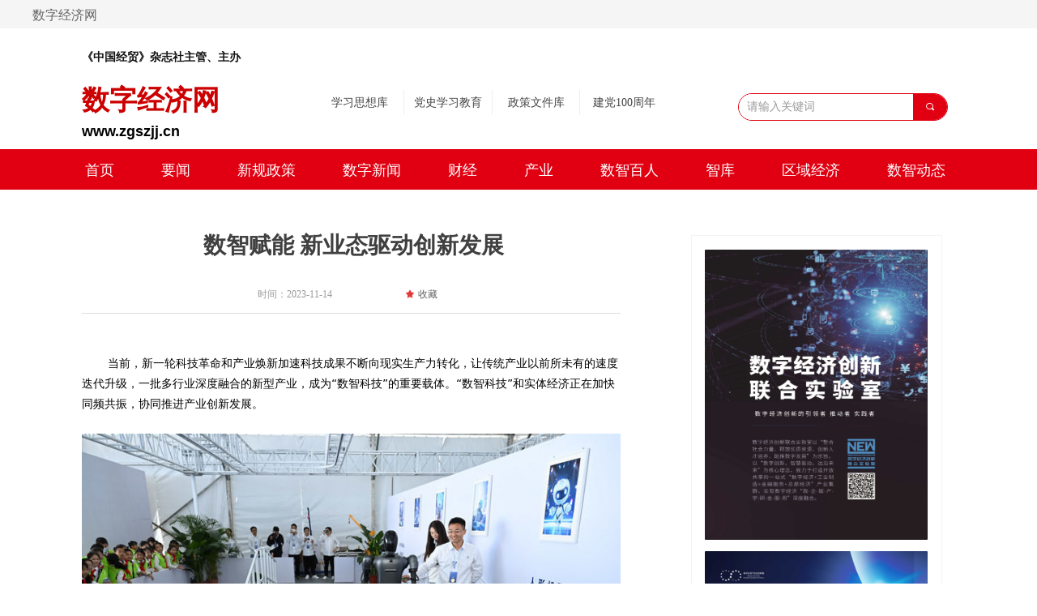

--- FILE ---
content_type: text/html; charset=utf-8
request_url: https://zgszjj.cn/newsinfo/6556142.html
body_size: 17947
content:


<!DOCTYPE html>

<html class="smart-design-mode">
<head>


        <meta name="viewport" content="width=device-width" />

    <meta http-equiv="Content-Type" content="text/html; charset=utf-8" />
    <meta name="description" />
    <meta name="keywords" />
    <meta name="renderer" content="webkit" />
    <meta name="applicable-device" content="pc" />
    <meta http-equiv="Cache-Control" content="no-transform" />
    <title>数智赋能 新业态驱动创新发展-数字经济网</title>
    <link rel="icon" href="//img.wanwang.xin/sitefiles10247/10247771/数字经济网.jpg"/><link rel="shortcut icon" href="//img.wanwang.xin/sitefiles10247/10247771/数字经济网.jpg"/><link rel="bookmark" href="//img.wanwang.xin/sitefiles10247/10247771/数字经济网.jpg"/>
    <link href="https://img.wanwang.xin/Designer/Content/bottom/pcstyle.css?_version=20250709210035" rel="stylesheet" type="text/css"/>
    <link href="https://img.wanwang.xin/Content/public/css/reset.css?_version=20251020152400" rel="stylesheet" type="text/css"/>
    <link href="https://img.wanwang.xin/static/iconfont/1.0.0/iconfont.css?_version=20250709210039" rel="stylesheet" type="text/css"/>
    <link href="https://img.wanwang.xin/static/iconfont/2.0.0/iconfont.css?_version=20250709210039" rel="stylesheet" type="text/css"/>
    <link href="https://img.wanwang.xin/static/iconfont/designer/iconfont.css?_version=20250709210039" rel="stylesheet" type="text/css"/>
    <link href="https://img.wanwang.xin/static/iconfont/companyinfo/iconfont.css?_version=20250709210039" rel="stylesheet" type="text/css"/>
    <link href="https://img.wanwang.xin/Designer/Content/base/css/pager.css?_version=20250709210034" rel="stylesheet" type="text/css"/>
    <link href="https://img.wanwang.xin/Designer/Content/base/css/hover-effects.css?_version=20250709210034" rel="stylesheet" type="text/css"/>
    <link href="https://img.wanwang.xin/Designer/Content/base/css/antChain.css?_version=20250709210034" rel="stylesheet" type="text/css"/>


    
    <link href="//img.wanwang.xin/pubsf/10247/10247771/css/1133604_Pc_zh-CN.css?preventCdnCacheSeed=193b09cae5c84c1fbf5b0fba47217bf8" rel="stylesheet" />
    <script src="https://img.wanwang.xin/Scripts/JQuery/jquery-3.6.3.min.js?_version=20250709210036" type="text/javascript"></script>
    <script src="https://img.wanwang.xin/Designer/Scripts/jquery.lazyload.min.js?_version=20250709210035" type="text/javascript"></script>
    <script src="https://img.wanwang.xin/Designer/Scripts/smart.animation.min.js?_version=20250709210035" type="text/javascript"></script>
    <script src="https://img.wanwang.xin/Designer/Content/Designer-panel/js/kino.razor.min.js?_version=20250709210034" type="text/javascript"></script>
    <script src="https://img.wanwang.xin/Scripts/common.min.js?v=20200318&_version=20251229144725" type="text/javascript"></script>
    <script src="https://img.wanwang.xin/Administration/Scripts/admin.validator.min.js?_version=20250709210033" type="text/javascript"></script>
    <script src="https://img.wanwang.xin/Administration/Content/plugins/cookie/jquery.cookie.js?_version=20250709210032" type="text/javascript"></script>
    <script src="https://img.wanwang.xin/Scripts/utils.js?_version=20251120201831" type="text/javascript"></script>

    <script type='text/javascript' id='lz-slider' src='https://img.wanwang.xin/Scripts/statics/js/lz-slider.min.js' ></script><script type='text/javascript' id='lz-preview' src='https://img.wanwang.xin/Scripts/statics/js/lz-preview.min.js' ></script>
    
    <script type="text/javascript">
           window.SEED_CONFIG = {
       customerId: ""
            };
        $.ajaxSetup({
            cache: false,
            beforeSend: function (jqXHR, settings) {
                settings.data = settings.data && settings.data.length > 0 ? (settings.data + "&") : "";
                settings.data = settings.data + "__RequestVerificationToken=" + $('input[name="__RequestVerificationToken"]').val();
                return true;
            }
        });
    </script>


<script>
  window.SEED_CONFIG=window.SEED_CONFIG||{};
  window.SEED_CONFIG.siteId ="WS20250801153332000001";
  window.SEED_CONFIG.env ="prod";
</script>
<script defer="defer" src="https://o.alicdn.com/msea-fe/seed/index.js"></script>

</head>
<body id="smart-body" area="main">


    <input type="hidden" id="pageinfo"
           value="1133604"
           data-type="2"
           data-device="Pc"
           data-entityid="6556142" />
    <input id="txtDeviceSwitchEnabled" value="show" type="hidden" />




    


    
<!-- 在 mainContentWrapper 的下一层的三个div上设置了zindex。把页头页尾所在的层级调整高于中间内容，以防止中间内容遮盖页头页尾 -->

<div id="mainContentWrapper" style="background-color: transparent; background-image: none; background-repeat: no-repeat;background-position:0 0; background:-moz-linear-gradient(top, none, none);background:-webkit-gradient(linear, left top, left bottom, from(none), to(none));background:-o-linear-gradient(top, none, none);background:-ms-linear-gradient(top, none, none);background:linear-gradient(top, none, none);;
     position: relative; width: 100%;min-width:1200px;background-size: auto;" bgScroll="none">
    
    <div style="background-color: rgb(255, 255, 255); background-image: none; background-repeat: no-repeat;background-position:0 0; background:-moz-linear-gradient(top, none, none);background:-webkit-gradient(linear, left top, left bottom, from(none), to(none));background:-o-linear-gradient(top, none, none);background:-ms-linear-gradient(top, none, none);background:linear-gradient(top, none, none);;
         position: relative; width: 100%;min-width:1200px;background-size: auto; z-index:auto;" bgScroll="none">
        <div class=" header" cpid="1133606" id="smv_Area0" style="width: 1200px; height: 233px;  position: relative; margin: 0 auto">
            <div id="smv_tem_28_38" ctype="banner"  class="esmartMargin smartAbs " cpid="1133606" cstyle="Style1" ccolor="Item0" areaId="Area0" isContainer="True" pvid="" tareaId="Area0"  re-direction="y" daxis="Y" isdeletable="True" style="height: 50px; width: 100%; left: 0px; top: 184px;z-index:0;"><div class="yibuFrameContent tem_28_38  banner_Style1  " style="overflow:visible;;" ><div class="fullcolumn-inner smAreaC" id="smc_Area0" cid="tem_28_38" style="width:1200px">
    <div id="smv_tem_29_7" ctype="nav"  class="esmartMargin smartAbs " cpid="1133606" cstyle="Style7" ccolor="Item0" areaId="Area0" isContainer="False" pvid="tem_28_38" tareaId="Area0"  re-direction="all" daxis="All" isdeletable="True" style="height: 50px; width: 1171px; left: 36px; top: 0px;z-index:2;"><div class="yibuFrameContent tem_29_7  nav_Style7  " style="overflow:visible;;" ><div id="nav_tem_29_7" class="nav_pc_t_7">
    <ul class="w-nav" navstyle="style7" style="width:auto;">
                <li class="w-nav-inner" style="height:50px;line-height:50px;">
                    <div class="w-nav-item">
                        <a href="/sy" target="_self" class="w-nav-item-link">
                            <span class="mw-iconfont"></span>
                            <span class="w-link-txt">首页</span>
                        </a>
                        
                    </div>
                </li>
                <li class="w-nav-inner" style="height:50px;line-height:50px;">
                    <div class="w-nav-item">
                        <a href="/yw" target="_blank" class="w-nav-item-link">
                            <span class="mw-iconfont"></span>
                            <span class="w-link-txt">要闻</span>
                        </a>
                        
                    </div>
                </li>
                <li class="w-nav-inner" style="height:50px;line-height:50px;">
                    <div class="w-nav-item">
                        <a href="/xgzc" target="_blank" class="w-nav-item-link">
                            <span class="mw-iconfont"></span>
                            <span class="w-link-txt">新规政策</span>
                        </a>
                        
                    </div>
                </li>
                <li class="w-nav-inner" style="height:50px;line-height:50px;">
                    <div class="w-nav-item">
                        <a href="/szxw" target="_self" class="w-nav-item-link">
                            <span class="mw-iconfont"></span>
                            <span class="w-link-txt">数字新闻</span>
                        </a>
                        
                    </div>
                </li>
                <li class="w-nav-inner" style="height:50px;line-height:50px;">
                    <div class="w-nav-item">
                        <a href="/cj" target="_self" class="w-nav-item-link">
                            <span class="mw-iconfont"></span>
                            <span class="w-link-txt">财经</span>
                        </a>
                        
                    </div>
                </li>
                <li class="w-nav-inner" style="height:50px;line-height:50px;">
                    <div class="w-nav-item">
                        <a href="/cy" target="_self" class="w-nav-item-link">
                            <span class="mw-iconfont"></span>
                            <span class="w-link-txt">产业</span>
                        </a>
                        
                    </div>
                </li>
                <li class="w-nav-inner" style="height:50px;line-height:50px;">
                    <div class="w-nav-item">
                        <a href="/szbr" target="_blank" class="w-nav-item-link">
                            <span class="mw-iconfont"></span>
                            <span class="w-link-txt">数智百人</span>
                        </a>
                        
                    </div>
                </li>
                <li class="w-nav-inner" style="height:50px;line-height:50px;">
                    <div class="w-nav-item">
                        <a href="/zk" target="_self" class="w-nav-item-link">
                            <span class="mw-iconfont"></span>
                            <span class="w-link-txt">智库</span>
                        </a>
                        
                    </div>
                </li>
                <li class="w-nav-inner" style="height:50px;line-height:50px;">
                    <div class="w-nav-item">
                        <a href="/qyjj" target="_self" class="w-nav-item-link">
                            <span class="mw-iconfont"></span>
                            <span class="w-link-txt">区域经济</span>
                        </a>
                        
                    </div>
                </li>
                <li class="w-nav-inner" style="height:50px;line-height:50px;">
                    <div class="w-nav-item">
                        <a href="/szdt" target="_self" class="w-nav-item-link">
                            <span class="mw-iconfont"></span>
                            <span class="w-link-txt">数智动态</span>
                        </a>
                        
                    </div>
                </li>
                <li class="w-nav-inner" style="height:50px;line-height:50px;">
                    <div class="w-nav-item">
                        <a href="/szdt" target="_self" class="w-nav-item-link">
                            <span class="mw-iconfont"></span>
                            <span class="w-link-txt">产教融合</span>
                        </a>
                        
                    </div>
                </li>
                <li class="w-nav-inner" style="height:50px;line-height:50px;">
                    <div class="w-nav-item">
                        <a href="/szdt" target="_self" class="w-nav-item-link">
                            <span class="mw-iconfont"></span>
                            <span class="w-link-txt">创新创业</span>
                        </a>
                        
                    </div>
                </li>

    </ul>
</div>
<script>
    $(function () {
        $('#nav_tem_29_7 .w-nav').find('.w-subnav').hide();
        var $this, item, itemAll;

        if ("False".toLocaleLowerCase() == "true") {
        } else {
            $("#nav_tem_29_7 .w-subnav").css("width", "120" + "px");
        }
        
        $('#nav_tem_29_7 .w-nav').off('mouseenter').on('mouseenter', '.w-nav-inner', function () {
            itemAll = $('#nav_tem_29_7 .w-nav').find('.w-subnav');
            $this = $(this);
            item = $this.find('.w-subnav');
            item.slideDown();
        }).off('mouseleave').on('mouseleave', '.w-nav-inner', function () {
            item = $(this).find('.w-subnav');
            item.stop().slideUp();
        });
        SetNavSelectedStyle('nav_tem_29_7');//选中当前导航
    });
</script></div></div></div>
<div id="bannerWrap_tem_28_38" class="fullcolumn-outer" style="position: absolute; top: 0; bottom: 0;">
</div>

<script type="text/javascript">

    $(function () {
        var resize = function () {
            $("#smv_tem_28_38 >.yibuFrameContent>.fullcolumn-inner").width($("#smv_tem_28_38").parent().width());
            $('#bannerWrap_tem_28_38').fullScreen(function (t) {
                if (VisitFromMobile()) {
                    t.css("min-width", t.parent().width())
                }
            });
        }
        if (typeof (LayoutConverter) !== "undefined") {
            LayoutConverter.CtrlJsVariableList.push({
                CtrlId: "tem_28_38",
                ResizeFunc: resize,
            });
        } else {
            $(window).resize(function (e) {
                if (e.target == this) {
                    resize();
                }
            });
        }

        resize();
    });
</script>
</div></div><div id="smv_tem_37_59" ctype="banner"  class="esmartMargin smartAbs " cpid="1133606" cstyle="Style1" ccolor="Item0" areaId="Area0" isContainer="True" pvid="" tareaId="Area0"  re-direction="y" daxis="Y" isdeletable="True" style="height: 35px; width: 100%; left: 0px; top: 0px;z-index:3;"><div class="yibuFrameContent tem_37_59  banner_Style1  " style="overflow:visible;;" ><div class="fullcolumn-inner smAreaC" id="smc_Area0" cid="tem_37_59" style="width:1200px">
    <div id="smv_tem_38_25" ctype="text"  class="esmartMargin smartAbs " cpid="1133606" cstyle="Style1" ccolor="Item2" areaId="Area0" isContainer="False" pvid="tem_37_59" tareaId="Area0"  re-direction="all" daxis="All" isdeletable="True" style="height: 26px; width: 360px; left: 0px; top: 9px;z-index:2;"><div class="yibuFrameContent tem_38_25  text_Style1  " style="overflow:hidden;;" ><div id='txt_tem_38_25' style="height: 100%;">
    <div class="editableContent" id="txtc_tem_38_25" style="height: 100%; word-wrap:break-word;">
        <p><span style="font-size:16px"><span style="color:#666666"><span style="line-height:1.2"><span style="font-family:Source Han Sans,Geneva,sans-serif">数字经济网</span></span></span></span></p>

    </div>
</div>

<script>
    var tables = $(' #smv_tem_38_25').find('table')
    for (var i = 0; i < tables.length; i++) {
        var tab = tables[i]
        var borderWidth = $(tab).attr('border')
        if (borderWidth <= 0 || !borderWidth) {
            console.log(tab)
            $(tab).addClass('hidden-border')
            $(tab).children("tbody").children("tr").children("td").addClass('hidden-border')
            $(tab).children("tbody").children("tr").children("th").addClass('hidden-border')
            $(tab).children("thead").children("tr").children("td").addClass('hidden-border')
            $(tab).children("thead").children("tr").children("th").addClass('hidden-border')
            $(tab).children("tfoot").children("tr").children("td").addClass('hidden-border')
            $(tab).children("tfoot").children("tr").children("th").addClass('hidden-border')
        }
    }
</script></div></div></div>
<div id="bannerWrap_tem_37_59" class="fullcolumn-outer" style="position: absolute; top: 0; bottom: 0;">
</div>

<script type="text/javascript">

    $(function () {
        var resize = function () {
            $("#smv_tem_37_59 >.yibuFrameContent>.fullcolumn-inner").width($("#smv_tem_37_59").parent().width());
            $('#bannerWrap_tem_37_59').fullScreen(function (t) {
                if (VisitFromMobile()) {
                    t.css("min-width", t.parent().width())
                }
            });
        }
        if (typeof (LayoutConverter) !== "undefined") {
            LayoutConverter.CtrlJsVariableList.push({
                CtrlId: "tem_37_59",
                ResizeFunc: resize,
            });
        } else {
            $(window).resize(function (e) {
                if (e.target == this) {
                    resize();
                }
            });
        }

        resize();
    });
</script>
</div></div><div id="smv_tem_39_44" ctype="text"  class="esmartMargin smartAbs " cpid="1133606" cstyle="Style1" ccolor="Item2" areaId="Area0" isContainer="False" pvid="" tareaId="Area0"  re-direction="all" daxis="All" isdeletable="True" style="height: 21px; width: 219px; left: 61px; top: 63px;z-index:2;"><div class="yibuFrameContent tem_39_44  text_Style1  " style="overflow:hidden;;" ><div id='txt_tem_39_44' style="height: 100%;">
    <div class="editableContent" id="txtc_tem_39_44" style="height: 100%; word-wrap:break-word;">
        <p><span style="color:#111111"><span style="font-family:SimSun"><strong><span style="font-size:14px"><span style="line-height:1.2">《中国经贸》杂志社主管、主办</span></span></strong></span></span></p>

    </div>
</div>

<script>
    var tables = $(' #smv_tem_39_44').find('table')
    for (var i = 0; i < tables.length; i++) {
        var tab = tables[i]
        var borderWidth = $(tab).attr('border')
        if (borderWidth <= 0 || !borderWidth) {
            console.log(tab)
            $(tab).addClass('hidden-border')
            $(tab).children("tbody").children("tr").children("td").addClass('hidden-border')
            $(tab).children("tbody").children("tr").children("th").addClass('hidden-border')
            $(tab).children("thead").children("tr").children("td").addClass('hidden-border')
            $(tab).children("thead").children("tr").children("th").addClass('hidden-border')
            $(tab).children("tfoot").children("tr").children("td").addClass('hidden-border')
            $(tab).children("tfoot").children("tr").children("th").addClass('hidden-border')
        }
    }
</script></div></div><div id="smv_tem_40_14" ctype="text"  class="esmartMargin smartAbs " cpid="1133606" cstyle="Style1" ccolor="Item2" areaId="Area0" isContainer="False" pvid="" tareaId="Area0"  re-direction="all" daxis="All" isdeletable="True" style="height: 85px; width: 292px; left: 61px; top: 98px;z-index:2;"><div class="yibuFrameContent tem_40_14  text_Style1  " style="overflow:hidden;;" ><div id='txt_tem_40_14' style="height: 100%;">
    <div class="editableContent" id="txtc_tem_40_14" style="height: 100%; word-wrap:break-word;">
        <p><span style="color:#cc0000"><span style="line-height:1.5"><span style="font-size:34px"><strong><span style="font-family:Source Han Sans,Geneva,sans-serif">数字经济网</span></strong></span></span></span></p>

<p><span style="font-size:18px"><strong><span style="font-family:Arial,Helvetica,sans-serif"><span style="line-height:1.5">www.zgszjj.cn</span></span></strong></span></p>

    </div>
</div>

<script>
    var tables = $(' #smv_tem_40_14').find('table')
    for (var i = 0; i < tables.length; i++) {
        var tab = tables[i]
        var borderWidth = $(tab).attr('border')
        if (borderWidth <= 0 || !borderWidth) {
            console.log(tab)
            $(tab).addClass('hidden-border')
            $(tab).children("tbody").children("tr").children("td").addClass('hidden-border')
            $(tab).children("tbody").children("tr").children("th").addClass('hidden-border')
            $(tab).children("thead").children("tr").children("td").addClass('hidden-border')
            $(tab).children("thead").children("tr").children("th").addClass('hidden-border')
            $(tab).children("tfoot").children("tr").children("td").addClass('hidden-border')
            $(tab).children("tfoot").children("tr").children("th").addClass('hidden-border')
        }
    }
</script></div></div><div id="smv_tem_42_8" ctype="nav"  class="esmartMargin smartAbs " cpid="1133606" cstyle="Style1" ccolor="Item0" areaId="Area0" isContainer="False" pvid="" tareaId="Area0"  re-direction="all" daxis="All" isdeletable="True" style="height: 31px; width: 435px; left: 350px; top: 111px;z-index:5;"><div class="yibuFrameContent tem_42_8  nav_Style1  " style="overflow:visible;;" ><div id="nav_tem_42_8" class="nav_pc_t_1">
    <ul class="w-nav" navstyle="style1">
                <li class="w-nav-inner" style="height:31px;line-height:31px;width:25%;">
                    <div class="w-nav-item">
                        <i class="w-nav-item-line"></i>
                                <a href="https://www.ccps.gov.cn/xxsxk/" target="_blank" class="w-nav-item-link">
                                    <span class="mw-iconfont"></span>
                                    <span class="w-link-txt">学习思想库</span>
                                </a>
                       
                    </div>
                </li>
                <li class="w-nav-inner" style="height:31px;line-height:31px;width:25%;">
                    <div class="w-nav-item">
                        <i class="w-nav-item-line"></i>
                                <a href="http://dangshi.people.com.cn/" target="_blank" class="w-nav-item-link">
                                    <span class="mw-iconfont"></span>
                                    <span class="w-link-txt">党史学习教育</span>
                                </a>
                       
                    </div>
                </li>
                <li class="w-nav-inner" style="height:31px;line-height:31px;width:25%;">
                    <div class="w-nav-item">
                        <i class="w-nav-item-line"></i>
                                <a href="http://www.gov.cn/zhengce/zhengcewenjianku/index.htm" target="_blank" class="w-nav-item-link">
                                    <span class="mw-iconfont"></span>
                                    <span class="w-link-txt">政策文件库</span>
                                </a>
                       
                    </div>
                </li>
                <li class="w-nav-inner" style="height:31px;line-height:31px;width:25%;">
                    <div class="w-nav-item">
                        <i class="w-nav-item-line"></i>
                                <a href="http://www.dswxyjy.org.cn/GB/436883/index.html" target="_blank" class="w-nav-item-link">
                                    <span class="mw-iconfont"></span>
                                    <span class="w-link-txt">建党100周年</span>
                                </a>
                       
                    </div>
                </li>

    </ul>
</div>
<script>
    $(function () {
        var $nav = $("#smv_tem_42_8 .w-nav");
        var $inner = $("#smv_tem_42_8 .w-nav-inner");
        var rightBorder = parseInt($nav.css("border-right-width"));
        var leftBorder = parseInt($nav.css("border-left-width"));
        var topBorder = parseInt($nav.css("border-top-width"));
        var bottomBorder = parseInt($nav.css("border-bottom-width"));
        var height = $("#smv_tem_42_8").height();
        var width = $('#smv_tem_42_8').width();
        $nav.height(height - topBorder - bottomBorder);
        $nav.width(width - leftBorder - rightBorder);
        $inner.height(height - topBorder - bottomBorder).css("line-height", height - topBorder - bottomBorder+"px");


        $('#nav_tem_42_8').find('.w-subnav').hide();
        var $this, item, itemAll;
        $('#nav_tem_42_8').off('mouseenter').on('mouseenter', '.w-nav-inner', function () {
            itemAll = $('#nav_tem_42_8').find('.w-subnav');
            $this = $(this);
            item = $this.find('.w-subnav');
            item.slideDown();
        }).off('mouseleave').on('mouseleave', '.w-nav-inner', function () {
            item = $(this).find('.w-subnav');
            item.stop().slideUp(function () {
                ////设置回调，防止slidUp自动加上height和width导致在子导航中设置height和width无效
                //item.css({
                //    height: '',
                //    width: ''
                //})
            });
        });
        SetNavSelectedStyle('nav_tem_42_8');//选中当前导航
    });

</script></div></div><div id="smv_tem_43_48" ctype="search"  class="esmartMargin smartAbs " cpid="1133606" cstyle="Style2" ccolor="Item0" areaId="Area0" isContainer="False" pvid="" tareaId="Area0"  re-direction="all" daxis="All" isdeletable="True" style="height: 34px; width: 259px; left: 871px; top: 115px;z-index:6;"><div class="yibuFrameContent tem_43_48  search_Style2  " style="overflow:visible;;" >
<!-- w-search -->
<div class="w-search" id="search_tem_43_48">
    <div class="w-search-main">
        <a href="javascript:void(0);" class="w-search-btn">
            <i class="w-search-btn-icon mw-iconfont ">&#xb060;</i>
            <span class="w-search-btn-txt  w-hide">搜索</span>
        </a>

        <div class="w-search-inner w-placeholder ">
            <input type="text" placeholder="请输入关键词" class="w-search-input">
        </div>
    </div>
    <ul class="w-searchkey">
            <li class="w-searchkey-item"><a href="javascript:void(0);" displayorder="0" data-type="news" name="文章"></a></li>
    </ul>
    <input type="hidden" id="hid_tem_43_48" value="news">
</div>

<script type="text/javascript">
    (function () {
        var width = 259;
        var height = 34;
        var topborder = parseInt($("#search_tem_43_48 .w-search-main").css("border-top-width"));
        var bottomborder = parseInt($("#search_tem_43_48 .w-search-main").css("border-bottom-width"));
        var realHeight = parseInt(height) - topborder - bottomborder;
        $('#search_tem_43_48').css({
            width:  width,
            height: realHeight
        });
        $('#search_tem_43_48 .w-search-main').css({
            height: realHeight,
            lineHeight: realHeight + 'px',
        });
        $('#search_tem_43_48 .w-search-btn').css({
            height: realHeight,
            lineHeight: realHeight + 'px',
        });
        $('#search_tem_43_48 .w-search-inner').css({
            height: realHeight,
            lineHeight: realHeight + 'px',
        });
        $('#search_tem_43_48 .w-searchkey .w-searchkey-item').css({
            height: realHeight,
            lineHeight: realHeight + 'px',
        });

        var $inputBox = $('#search_tem_43_48 .w-search-inner');
        var $input = $inputBox.find('input');
        var inputHeight = $inputBox.height();
        var fontHeight = +$input.css('fontSize').replace('px', '') + 6;

        $input.css({
            height: fontHeight,
            lineHeight: fontHeight + 'px',
            marginTop: (inputHeight - fontHeight) / 2
        });

        JPlaceHolder(searchPlaceHolder_tem_43_48);
        function searchPlaceHolder_tem_43_48() {
            var placeHeight_tem_43_48 = $("#smv_tem_43_48 .w-search-inner.w-placeholder .w-search-input").height();
             $("#smv_tem_43_48 .w-search-inner.w-placeholder .placeholder-text .placeholder-text-in").css("lineHeight", placeHeight_tem_43_48 + "px");
        }
        var zIndex = $("#smv_tem_43_48").css("z-index");
        $('#search_tem_43_48').find('.w-search-input').off('input').on('input', function () {
            var val = $(this).val();
            if (val) {
                val = val.replace(/</g, "&lt;").replace(/>/g, "&gt;");
                $('#search_tem_43_48').find('.w-searchkey-item a').each(function (index) {
                    var name = $(this).attr("name");
                    var text = '在' + name + '中搜索"' + val + '"';
                    $(this).html(text);
                });
                $('#search_tem_43_48').find('.w-searchkey').slideDown(100);
                $("#smv_tem_43_48").css("z-index", 10001);
            } else {
                $('#search_tem_43_48').find('.w-searchkey').slideUp(0);
                $("#smv_tem_43_48").css("z-index", zIndex);
            }
            

        });
        if ("Publish" != "Design") {
            $('#search_tem_43_48 .w-searchkey-item a').off('click').on('click', function () {
                var type = $(this).attr('data-type');
                $('#hid_tem_43_48').val(type);
                var keyword = $("#search_tem_43_48 .w-search-input").val();
                if (keyword.replace(/(^\s*)|(\s*$)/g, "") == "") {
                    alert("搜索关键词不能为空")
                    return;
                }
                if (type == "news") {
                    window.location.href = "/NewsInfoSearch?searchKey=" + encodeURIComponent(keyword);
                }
                else {
                    window.location.href = "/ProductInfoSearch?searchKey=" + encodeURIComponent(keyword);
                }
            });
            $('#search_tem_43_48 .w-search-btn').off('click').on('click', function () {
                var type = $('#hid_tem_43_48').val();
                var keyword = $("#search_tem_43_48 .w-search-input").val();
                if (keyword.replace(/(^\s*)|(\s*$)/g, "") == "") {
                    alert("搜索关键词不能为空")
                    return;
                }
                if (type == "news") {
                    window.location.href = "/NewsInfoSearch?searchKey=" + encodeURIComponent(keyword);
                }
                else {
                    window.location.href = "/ProductInfoSearch?searchKey=" + encodeURIComponent(keyword);
                }
            });
            $("#search_tem_43_48 .w-search-input").keydown(function (e) {
                if (e.keyCode == 13) {
                    $('#search_tem_43_48 .w-search-btn').click();
                }
            })
        }
    })(jQuery);
</script></div></div>
        </div>
    </div>

    <div class="main-layout-wrapper" id="smv_AreaMainWrapper" style="background-color: transparent; background-image: none;
         background-repeat: no-repeat;background-position:0 0; background:-moz-linear-gradient(top, none, none);background:-webkit-gradient(linear, left top, left bottom, from(none), to(none));background:-o-linear-gradient(top, none, none);background:-ms-linear-gradient(top, none, none);background:linear-gradient(top, none, none);;background-size: auto; z-index:auto;"
         bgScroll="none">
        <div class="main-layout" id="tem-main-layout11" style="width: 100%;">
            <div style="display: none">
                
            </div>
            <div class="" id="smv_MainContent" rel="mainContentWrapper" style="width: 100%; min-height: 300px; position: relative; ">
                
                <div class="smvWrapper"  style="width: 100%;  position: relative; background-color: transparent; background-image: none; background-repeat: no-repeat; background:-moz-linear-gradient(top, none, none);background:-webkit-gradient(linear, left top, left bottom, from(none), to(none));background:-o-linear-gradient(top, none, none);background:-ms-linear-gradient(top, none, none);background:linear-gradient(top, none, none);;background-position:0 0;background-size:auto;"><div class="smvContainer" id="smv_Main" cpid="1133604" style="min-height:200px;width:1200px;height:1547px;  position: relative; "><div id="smv_tem_41_42" ctype="newsItemTitleBind"  class="smartRecpt esmartMargin smartAbs " cpid="1133604" cstyle="Style1" ccolor="Item0" areaId="" isContainer="False" pvid="" tareaId=""  re-direction="x" daxis="All" isdeletable="True" style="min-height: 34px; width: 668px; left: 62px; top: 53px;z-index:10;"><div class="yibuFrameContent tem_41_42  newsItemTitleBind_Style1  " style="overflow:visible;;" ><h1 class="w-title">数智赋能 新业态驱动创新发展</h1></div></div><div id="smv_tem_44_57" ctype="line"  class="esmartMargin smartAbs " cpid="1133604" cstyle="Style1" ccolor="Item0" areaId="" isContainer="False" pvid="" tareaId=""  re-direction="x" daxis="All" isdeletable="True" style="height: 21px; width: 665px; left: 61px; top: 141px;z-index:13;"><div class="yibuFrameContent tem_44_57  line_Style1  " style="overflow:visible;;" ><!-- w-line -->
<div style="position:relative; height:100%">
    <div class="w-line" style="position:absolute;top:50%;" linetype="horizontal"></div>
</div>
</div></div><div id="smv_tem_45_10" ctype="newsItemContentBind"  class="smartRecpt esmartMargin smartAbs " cpid="1133604" cstyle="Style1" ccolor="Item0" areaId="" isContainer="False" pvid="" tareaId=""  re-direction="all" daxis="All" isdeletable="True" style="min-height: 1274px; width: 665px; left: 61px; top: 179px;z-index:14;"><div class="yibuFrameContent tem_45_10  newsItemContentBind_Style1  " style="overflow:visible;;" ><style>
    .w-detail ul, .w-detail li, .w-detail ol {
        list-style: revert;
        margin:0;
    }

    .w-detail ul, .w-detail ol {
        padding-left: 40px;
    }
</style>
<!--article detail-->
<div id="tem_45_10_txt" class="w-detailcontent">
    <div class="w-detail"><p style="text-indent:2em">&nbsp;</p>

<p style="text-indent:2em"><span style="font-size:14px"><span style="font-family:system-ui"><span style="-webkit-text-stroke-width:0px; background-color:#ffffff; color:#000000; display:inline !important; float:none; font-style:normal; font-variant:normal; font-weight:400; letter-spacing:normal; orphans:2; text-align:left; text-decoration:none; text-indent:0px; text-transform:none; white-space:normal; word-spacing:0px">&nbsp;当前，新一轮科技革命和产业焕新加速科技成果不断向现实生产力转化，让传统产业以前所未有的速度迭代升级，一批多行业深度融合的新型产业，成为&ldquo;数智科技&rdquo;的重要载体。&ldquo;数智科技&rdquo;和实体经济正在加快同频共振，协同推进产业创新发展。</span></span></span></p>

<p style="text-indent:2em">&nbsp;</p>

<p style="text-align:center; text-indent:0px"><span style="font-size:14px"><span style="font-family:system-ui"><img alt="" height="480" src="https://nwzimg.wezhan.cn/contents/sitefiles2049/10247771/images/46956687.jpg" width="720" /></span></span></p>

<p style="text-align:center; text-indent:0px"><span style="font-size:14px"><span style="font-family:system-ui">&nbsp; 10月24日，工作人员在第六届世界声博会上展示一款人形机器人。新华社记者 周牧 摄 </span></span></p>

<p style="text-indent:2em">&nbsp;</p>

<p style="text-indent:2em"><span style="font-size:14px"><span style="font-family:system-ui">在不久前结束的第六届世界声博会暨2023全球1024开发者节展会现场，人工智能领域的最新科技成果及应用集中亮相，充分展示了AI技术与城市治理、医疗、教育、工业、金融等众多领域的深度融合。</span></span></p>

<p style="text-indent:2em">&nbsp;</p>

<p style="text-indent:2em"><span style="font-size:14px"><span style="font-family:system-ui">合肥智己汽车交付体验中心销售主理人孙青强介绍了AI技术在公司产品中的应用，&ldquo;我们这款产品应用现在的AI技术，实现了一键泊车、一键自动循迹、一键靠边停车，还有自主停车辅助。&rdquo;</span></span></p>

<p style="text-indent:2em">&nbsp;</p>

<p style="text-align:center; text-indent:0px"><span style="font-size:14px"><span style="font-family:system-ui"><img alt="" height="520" src="https://nwzimg.wezhan.cn/contents/sitefiles2049/10247771/images/46956689.jpg" width="720" /></span></span></p>

<p style="text-align:center; text-indent:0px"><span style="font-size:14px"><span style="font-family:system-ui">10月24日，观众在第六届世界声博会上参观机器人产品。新华社记者 周牧 摄 </span></span></p>

<p style="text-indent:2em">&nbsp;</p>

<p style="text-indent:2em"><span style="font-size:14px"><span style="font-family:system-ui">科技部新一代人工智能发展研究中心今年5月发布的报告显示，我国研发的大模型数量排名全球第二，10亿参数规模以上的大模型已发布79个。&ldquo;大模型+&rdquo;正加速赋能千行百业，激发链式反应。 </span></span></p>

<p style="text-indent:2em">&nbsp;</p>

<p style="text-indent:2em"><span style="font-size:14px"><span style="font-family:system-ui">工业和信息化部运行监测协调局局长陶青说，我国人工智能核心产业规模不断增长，企业数量超过4400家，智能芯片、开发框架、通用大模型等创新成果不断涌现。云算、智算、超算等协同发展，算力规模位居全球第二，东数西算等重大工程加快推进。</span></span></p>

<p style="text-indent:2em">&nbsp;</p>

<p style="text-align:center; text-indent:0px"><span style="font-size:14px"><span style="font-family:system-ui"><img alt="" height="472" src="https://nwzimg.wezhan.cn/contents/sitefiles2049/10247771/images/46956690.jpg" width="720" /></span></span></p>

<p style="text-align:center; text-indent:0px"><span style="font-size:14px"><span style="font-family:system-ui">7月6日，参观者在2023世界人工智能大会展会现场的讯飞星火认知大模型展示屏前交流。新华社记者 方喆 摄 </span></span></p>

<p style="text-indent:2em">&nbsp;</p>

<p style="text-indent:2em"><span style="font-size:14px"><span style="font-family:system-ui">在&ldquo;数智化&rdquo;大潮中，传统企业正在积极拥抱5G、人工智能等新技术，加快自身降本增效和产业转型升级。</span></span></p>

<p style="text-indent:2em">&nbsp;</p>

<p style="text-indent:2em"><span style="font-size:14px"><span style="font-family:system-ui">始建于1958年的鄂城钢铁厂已有60多年历史，而厂区内智慧炼钢、数字化炼钢等信息化场景却让人改变了对传统钢铁产业&ldquo;傻大黑粗&rdquo;的刻板印象，让钢铁老厂&ldquo;变身&rdquo;智慧工厂。 </span></span></p>

<p style="text-indent:2em">&nbsp;</p>

<p style="text-indent:2em"><span style="font-size:14px"><span style="font-family:system-ui">鄂城钢铁物流管理部铁运车间主任张炜告诉记者，工厂的机车运输的过程以前主要是人工控制，现在5G网络技术可以把作业计划、安全指令及时地传输到机车上面，&ldquo;为下一步实现无人化，打下一个很好的基础。&rdquo;</span></span></p>

<p style="text-indent:2em">&nbsp;</p>

<p style="text-align:center; text-indent:0px"><span style="font-size:14px"><span style="font-family:system-ui"><img alt="" height="480" src="https://nwzimg.wezhan.cn/contents/sitefiles2049/10247771/images/46956691.jpg" width="720" /></span></span></p>

<p style="text-align:center; text-indent:0px"><span style="font-size:14px"><span style="font-family:system-ui">10月26日，日照兴业汽配公司戴姆勒卡车纵梁智能自动化生产线上，工作人员在生产卡车纵梁。新华社记者 郭绪雷 摄</span></span></p>

<p style="text-indent:2em">&nbsp;</p>

<p style="text-indent:2em"><span style="font-size:14px"><span style="font-family:system-ui">三一重工长沙园区的18号工厂，占地10万平方米，是工信部首批智能制造试点示范工厂。在这里，泵车的生产过程由&ldquo;工厂大脑&rdquo;全程智能调度，实现&ldquo;一张钢板进，一台泵车出&rdquo;的智能制造全要素落地。</span></span></p>

<p style="text-indent:2em">&nbsp;</p>

<p style="text-indent:2em"><span style="font-size:14px"><span style="font-family:system-ui">三一集团智能制造相关负责人饶有福介绍，18号厂房运用5G、AI等一系列先进现代化、数字化技术，实现了物流分拣配送的无人化、生产制造终端的无人化、管理决策的智能化，&ldquo;通过这三化的实现，让我们产能提升了123%，生产效率翻倍，让整个生产成本降低了1/3。&rdquo;</span></span></p>

<p style="text-indent:2em">&nbsp;</p>

<p style="text-align:center; text-indent:0px"><span style="font-size:14px"><span style="font-family:system-ui"><img alt="" class="fullScreen" height="451.2" src="https://nwzimg.wezhan.cn/contents/sitefiles2049/10247771/images/46956698.jpg" /></span></span></p>

<p style="text-align:center; text-indent:0px"><span style="font-size:14px"><span style="font-family:system-ui">在三一重工长沙园区的18号工厂厂区内，工业机器人正在工作。（视频截图） </span></span></p>

<p style="text-indent:2em">&nbsp;</p>

<p style="text-indent:2em"><span style="font-size:14px"><span style="font-family:system-ui">工业和信息化部的数据显示，以工业互联网为代表的新一代信息技术加速应用突破，已融入45个国民经济大类，企业改造升级需求不断释放。</span></span></p>

<p style="text-indent:2em">&nbsp;</p>

<p style="text-indent:2em"><span style="font-size:14px"><span style="font-family:system-ui">目前我国已建设跨行业跨领域工业互联网平台达到50家，连接设备近9000万台套。前三季度，我国工业软件产品收入同比增长11.8%，云计算、大数据服务共实现收入同比增长15.8%。</span></span></p>

<p style="text-indent:2em">&nbsp;</p>

<p style="text-align:center; text-indent:0px"><span style="font-size:14px"><span style="font-family:system-ui"><img alt="" height="480" src="https://nwzimg.wezhan.cn/contents/sitefiles2049/10247771/images/46956699.jpg" width="720" /></span></span></p>

<p style="text-align:center; text-indent:0px"><span style="font-size:14px"><span style="font-family:system-ui">9月6日，在2023中国国际数字经济博览会上，工作人员向参观者介绍5G智慧工厂机器人。新华社记者 骆学峰 摄 </span></span></p>

<p style="text-indent:2em">&nbsp;</p>

<p style="text-indent:2em"><span style="font-size:14px"><span style="font-family:system-ui">工业和信息化部总工程师赵志国说，下一步，工业和信息化部将重点做好&ldquo;建、用、研&rdquo;三方面工作，积极推动5G赋能实体经济，为经济高质量发展提供有力支撑。</span></span></p>

<p style="text-indent:2em">&nbsp;</p>

<p style="text-align:right; text-indent:2em"><span style="font-size:14px"><span style="font-family:system-ui">（来源：新华社）</span></span></p>
</div>
</div>
<!--/article detail-->
<script type="text/javascript">

    $(function () {
        var contentWidth = parseInt($('#smv_tem_45_10').css("width"));
          ///长图自适应屏幕
        

        $('#smv_tem_45_10 table').each(function () {
            $(this).removeAttr("width");
            if ($(this).width() > contentWidth) {
                $(this).css("width", "100%");
            }
        });
        var splitLength = $('#tem_45_10_txt').find("div").html().split("_ueditor_page_break_tag_");
        if (splitLength.length > 1) {
            pagination('tem_45_10_txt', "首页", "末页", "上一页", "下一页", function (hisHeight) {
                if (typeof hisHeight == 'undefined')
                {
                    $('#smv_tem_45_10').smrecompute();
                }
                else
                {
                    var tabContentHeight = $('#tem_45_10_txt').height();
                    $('#smv_tem_45_10').smrecompute("recomputeTo", [tabContentHeight, hisHeight]);
                }
                $('#smv_tem_45_10 img').each(function () {
                    var src = $(this).attr("src");
                    if (typeof src != 'undefined' && src != "") {
                        $(this).attr("src", "");
                        $(this)[0].onload = function () {
                            $('#smv_tem_45_10').smrecompute();
                        };
                        $(this).attr("src", src);
                    }
                });
                showBigImg_tem_45_10();
            });
        }
        else
        {
            $('#smv_tem_45_10 img').each(function () {
                var src = $(this).attr("src");
                if (typeof src != 'undefined' && src != "") {
                    $(this).attr("src", "");
                    $(this)[0].onload = function () {
                        var width = $(this).width();
                        if (width > contentWidth) {
                            $(this).css("cssText", 'max-width:' + contentWidth + 'px !important;height:auto !important;');
                        }
                        $('#smv_tem_45_10').smrecompute();
                    };
                    $(this).attr("src", src);
                }
            });
            showBigImg_tem_45_10();
        }
        xwezhan.cssUeditorTale();
    });

    function showBigImg_tem_45_10()
    {
        if (false)
        {
            var bigImageArray = [];
            $('#smv_tem_45_10 img').each(function () {
                if ($(this).parents("a").length == 0) {
                    var srcStr = $(this).attr("src");
                   $(this).lzpreview({
                        cssLink: '/Content/css/atlas-preview.css',
                        pageSize: 1,//每页最大图片数
                        imgUrl: [srcStr],
                        imgAlt: [''],
                        imgLink: ['javascript:void(0)'],
                        imgTarget: [''],
                        itemSelect: $(this),
                        arrow: false,
                        thumbnail: false
                    });
                }
            });
        }
    }
</script></div></div><div id="smv_tem_46_15" ctype="newsItemCreatedDatetimeBind"  class="esmartMargin smartAbs " cpid="1133604" cstyle="Style1" ccolor="Item0" areaId="" isContainer="False" pvid="" tareaId=""  re-direction="x" daxis="All" isdeletable="True" style="height: 12px; width: 200px; left: 278px; top: 124px;z-index:15;"><div class="yibuFrameContent tem_46_15  newsItemCreatedDatetimeBind_Style1  " style="overflow:visible;;" ><!--product createtime-->
<div class="w-createtime"><span class="w-createtime-item w-createtime-caption">时间：</span><span class="w-createtime-item w-createtime-date">2023-11-14</span> <span class="w-createtime-item w-createtime-time"></span></div>
<!--/product createtime--></div></div><div id="smv_tem_47_51" ctype="newsItemFavoritesBind"  class="esmartMargin smartAbs " cpid="1133604" cstyle="Style1" ccolor="Item0" areaId="" isContainer="False" pvid="" tareaId=""  re-direction="x" daxis="All" isdeletable="True" style="height: 24px; width: 100px; left: 430px; top: 118px;z-index:16;"><div class="yibuFrameContent tem_47_51  newsItemFavoritesBind_Style1  " style="overflow:visible;;" ><!-- w-collect -->
<a class="w-collect">
    <div class="w-collect-position">
        <!-- 显示icon去掉 w-icon-hide 该类即可-->
        <i class="mw-iconfont w-collect-icon">&#xb044;</i><span>收藏</span>
    </div>
</a>
    <script type="text/javascript">
        $(function ()
        {
            $('#smv_tem_47_51 a').on("click", smv_tem_47_51_click);

            if ($("#smvSysFavoriteModal").length == 0) {
                var html = "";
                html += '<div id="smvSysFavoriteModal">'
                html += '<div class="w-modal w-fade w-modal-small" style="z-index: 1000000;">';
                html += '<div class="w-modal-mask"></div>';
                html += '<div class="w-modal-dialog">';
                html += '    <div class="w-modal-content">';
                html += '        <div class="w-modal-header">';
                html += '  	        <a class="w-modal-close"><i class="mw-iconfont">&#xb016;</i></a>';
                html += ' 	        <h4 class="w-modal-title">提示</h4>';
                html += '        </div>';
                html += '        <div class="w-modal-body">';
                html += '	        <div class="w-modal-tips">';
                html += '		        <i class="mw-iconfont">&#xb079;</i>';
                html += '		        <span class="w-modal-tipstext">成功加入收藏夹！</span>';
                html += '	        </div>';
                html += '	        <div class="w-modal-info">';
                html += '		        <span>收藏夹内共有</span>&nbsp;<span class="num newsIitem">0</span>&nbsp;<span>篇文章，</span>&nbsp;<span class="num product">0</span>&nbsp;<span>个产品</span>';
                html += '	        </div>';
                html += '	        <div class="w-modal-button">';
                html += '		        <a href="/Customer/MyFavourite" class="w-modal-btn btn-primary">查看我的收藏</a>';
                html += '	        </div>';
                html += '        </div>';
                html += '     </div>';
                html += '</div>';
                html += ' </div>';
                html += ' </div>';
                $("body").append(html);
            }
            if ($("#smvSysFavoriteExistsNewsItemModal").length == 0) {
                var html = "";
                html += '<div id="smvSysFavoriteExistsNewsItemModal">'
                html += '<div class="w-modal w-fade w-modal-small" style="z-index: 1000000;">';
                html += '<div class="w-modal-mask"></div>';
                html += '<div class="w-modal-dialog">';
                html += '    <div class="w-modal-content">';
                html += '        <div class="w-modal-header">';
                html += '  	        <a class="w-modal-close"><i class="mw-iconfont">&#xb016;</i></a>';
                html += ' 	        <h4 class="w-modal-title">提示</h4>';
                html += '        </div>';
                html += '        <div class="w-modal-body">';
                html += '	        <div class="w-modal-tips f-mb15">';
                html += '		        <i class="mw-iconfont">&#xb079;</i>';
                html += '		        <span class="w-modal-tipstext">你已收藏了该文章！</span>';
                html += '	        </div>';
                html += '        </div>';
                html += '     </div>';
                html += '</div>';
                html += ' </div>';
                html += ' </div>';
                $("body").append(html);
            }


            $('#smvSysFavoriteModal .w-modal-close').unbind("click").bind("click", function () {
                $('#smvSysFavoriteModal .w-modal').removeClass("w-fadein");
            });

            $('#smvSysFavoriteExistsNewsItemModal .w-modal-close').unbind("click").bind("click", function () {
                $('#smvSysFavoriteExistsNewsItemModal .w-modal').removeClass("w-fadein");
            });
        });
        function smv_tem_47_51_click()
            {
                var newsItemId = '6556142';
                if (newsItemId == 0 || newsItemId == "0")
                {
                    return false;
                }

                $.ajax({
                    url: '/Common/GetCurrentCustomer',
                    type: 'POST', //GET
                    async: true,    //或false,是否异步
                    timeout: 5000,    //超时时间
                    dataType: 'json',    //返回的数据格式：json/xml/html/script/jsonp/text
                    success: function (result) {
                        if (result.IsLogin) {
                            AddToMyFavourite(newsItemId, 1, function (newsItemCount, productCount, isExists) {
                                if (typeof isExists != 'undefined' && isExists) {
                                    $('#smvSysFavoriteExistsNewsItemModal .w-modal').addClass("w-fadein");
                                }
                                else {
                                    if (typeof newsItemCount != 'undefined') {
                                        $("#smvSysFavoriteModal .w-modal .newsIitem").html(newsItemCount);
                                    }
                                    if (typeof productCount != 'undefined') {
                                        $("#smvSysFavoriteModal .w-modal .product").html(productCount);
                                    }
                                    $('#smvSysFavoriteModal .w-modal').addClass("w-fadein");
                                }
                                if ($('#divLogin').length > 0) {
                                    $('#divLogin').modal('hide');
                                }
                            });
                        }
                        else
                        {
                            $.get("/ebusiness/RenderLoginPartial", { trigger: 'favourite', type: "1"}, function (result) {
                                $("body").append(result);
                                window["AjaxLoginCallBack"] = function (data) {
                                    if (data.IsSuccess && data.IsLogin) {
                                        AddToMyFavourite(newsItemId, 1, function (newsItemCount, productCount, isExists) {
                                            if (typeof isExists != 'undefined' && isExists) {
                                                $('#smvSysFavoriteExistsNewsItemModal .w-modal').addClass("w-fadein");
                                            }
                                            else {
                                                if (typeof newsItemCount != 'undefined') {
                                                    $("#smvSysFavoriteModal .w-modal .newsIitem").html(newsItemCount);
                                                }
                                                if (typeof productCount != 'undefined') {
                                                    $("#smvSysFavoriteModal .w-modal .product").html(productCount);
                                                }
                                                $('#smvSysFavoriteModal .w-modal').addClass("w-fadein");
                                            }
                                        });
                                    }
                                }
                            })
                        }
                    }
                });
            }
    </script>
</div></div><div id="smv_tem_49_38" ctype="newsItemPreviousBind"  class="smartRecpt esmartMargin smartAbs " cpid="1133604" cstyle="Style1" ccolor="Item0" areaId="" isContainer="False" pvid="" tareaId=""  re-direction="x" daxis="All" isdeletable="True" style="min-height: 26px; width: 480px; left: 61px; top: 1474px;z-index:18;"><div class="yibuFrameContent tem_49_38  newsItemPreviousBind_Style1  " style="overflow:visible;;" ><!--previous-->
<a href="javascript:void(0)" class="w-previous" target="_self">
    <span class="w-previous-left"><i class="w-arrowicon mw-iconfont ">&#xa134;</i><span class="w-previous-caption">前一个：</span></span>
    <span class="w-previous-title ">无</span>
</a>
<!--/previous--></div></div><div id="smv_tem_50_48" ctype="newsItemNextBind"  class="smartRecpt esmartMargin smartAbs " cpid="1133604" cstyle="Style1" ccolor="Item0" areaId="" isContainer="False" pvid="" tareaId=""  re-direction="x" daxis="All" isdeletable="True" style="min-height: 26px; width: 480px; left: 62px; top: 1498px;z-index:19;"><div class="yibuFrameContent tem_50_48  newsItemNextBind_Style1  " style="overflow:visible;;" ><!--next  w-hide 控制隐藏标题和图标-->
<a href="javascript:void(0)" class="w-next" target="_self">
    <span class="w-next-left"><i class="w-arrowicon mw-iconfont ">&#xa132;</i><span class="w-next-caption">后一个：</span></span>
    <span class="w-next-title ">无</span>
</a></div></div><div id="smv_tem_51_54" ctype="area"  class="esmartMargin smartAbs " cpid="1133604" cstyle="Style1" ccolor="Item0" areaId="" isContainer="True" pvid="" tareaId=""  re-direction="all" daxis="All" isdeletable="True" style="height: 1162px; width: 310px; left: 813px; top: 57px;z-index:5;"><div class="yibuFrameContent tem_51_54  area_Style1  " style="overflow:visible;;" ><div class="w-container" data-effect-name="enterTop">
    <div class="smAreaC" id="smc_Area0" cid="tem_51_54">
        <div id="smv_tem_52_54" ctype="image"  class="esmartMargin smartAbs " cpid="1133604" cstyle="Style6" ccolor="Item0" areaId="Area0" isContainer="False" pvid="tem_51_54" tareaId=""  re-direction="all" daxis="All" isdeletable="True" style="height: 358px; width: 277px; left: 16px; top: 17px;z-index:1;"><div class="yibuFrameContent tem_52_54  image_Style6  " style="overflow:visible;;" >
<div class="w-image-box" data-fillType="2" id="div_tem_52_54">
    <a class="hover-effect" style="display:inline-block;width:100%;height:100%;" data-effect-name="direction-top" target="_self" href="">
        <img loading="lazy" src="//img.wanwang.xin/contents/sitefiles2049/10247771/images/48282077.jpg" alt="" title="" id="img_smv_tem_52_54" style="width: 275px; height:356px;">
        <div class="img-hover-bg layer">
            <p class="image-title title"></p>
                <pre class="image-hover-desc desc">图片描述</pre>
        </div>
        
    </a>
</div>

<script type="text/javascript">
    $(function () {
        InitImageSmv("tem_52_54", "275", "358", "2");
    });
</script>

</div></div><div id="smv_tem_53_54" ctype="image"  class="esmartMargin smartAbs " cpid="1133604" cstyle="Style6" ccolor="Item0" areaId="Area0" isContainer="False" pvid="tem_51_54" tareaId=""  re-direction="all" daxis="All" isdeletable="True" style="height: 366px; width: 277px; left: 16px; top: 389px;z-index:6;"><div class="yibuFrameContent tem_53_54  image_Style6  " style="overflow:visible;;" >
<div class="w-image-box" data-fillType="2" id="div_tem_53_54">
    <a class="hover-effect" style="display:inline-block;width:100%;height:100%;" data-effect-name="direction-top" target="_self" href="">
        <img loading="lazy" src="//img.wanwang.xin/contents/sitefiles2049/10247771/images/48155367.jpg" alt="" title="" id="img_smv_tem_53_54" style="width: 275px; height:364px;">
        <div class="img-hover-bg layer">
            <p class="image-title title"></p>
                <pre class="image-hover-desc desc">图片描述</pre>
        </div>
        
    </a>
</div>

<script type="text/javascript">
    $(function () {
        InitImageSmv("tem_53_54", "275", "366", "2");
    });
</script>

</div></div><div id="smv_tem_54_54" ctype="image"  class="esmartMargin smartAbs " cpid="1133604" cstyle="Style1" ccolor="Item0" areaId="Area0" isContainer="False" pvid="tem_51_54" tareaId=""  re-direction="all" daxis="All" isdeletable="True" style="height: 373px; width: 277px; left: 16px; top: 770px;z-index:1000013;"><div class="yibuFrameContent tem_54_54  image_Style1  " style="overflow:visible;;" >
    <div class="w-image-box image-clip-wrap" data-fillType="0" id="div_tem_54_54">
        <a target="_self" href="">
            <img loading="lazy" 
                 src="//img.wanwang.xin/contents/sitefiles2049/10247771/images/45542471.jpg" 
                 alt="" 
                 title="" 
                 id="img_smv_tem_54_54" 
                 style="width: 275px; height:371px;"
                 class=""
             >
        </a>
    </div>

    <script type="text/javascript">
        $(function () {
            
                InitImageSmv("tem_54_54", "275", "373", "0");
            
                 });
    </script>

</div></div>    </div>
</div></div></div></div></div><input type='hidden' name='__RequestVerificationToken' id='token__RequestVerificationToken' value='2QShMzuf82G8wwqnoMO2h6060LwKSjY-fDRWHG_Wl3bgQuXaIzm_C_0CIy3RE05V81qxPKx49FtUGJpegJa0jBguCfwhtvA2NIFM6Fa_in81' />
            </div>
        </div>
    </div>

    <div style="background-color: rgb(255, 255, 255); background-image: none; background-repeat: no-repeat;background-position:0 0; background:-moz-linear-gradient(top, none, none);background:-webkit-gradient(linear, left top, left bottom, from(none), to(none));background:-o-linear-gradient(top, none, none);background:-ms-linear-gradient(top, none, none);background:linear-gradient(top, none, none);;
         position: relative; width: 100%;min-width:1200px;background-size: auto; z-index:auto;" bgScroll="none">
        <div class=" footer" cpid="1133606" id="smv_Area3" style="width: 1200px; height: 89px; position: relative; margin: 0 auto;">
            <div id="smv_tem_6_47" ctype="banner"  class="esmartMargin smartAbs " cpid="1133606" cstyle="Style1" ccolor="Item0" areaId="Area3" isContainer="True" pvid="" tareaId="Area3"  re-direction="y" daxis="Y" isdeletable="True" style="height: 45px; width: 100%; left: 0px; top: 0px;z-index:2;"><div class="yibuFrameContent tem_6_47  banner_Style1  " style="overflow:visible;;" ><div class="fullcolumn-inner smAreaC" id="smc_Area0" cid="tem_6_47" style="width:1200px">
    <div id="smv_tem_44_50" ctype="nav"  class="esmartMargin smartAbs " cpid="1133606" cstyle="Style1" ccolor="Item0" areaId="Area0" isContainer="False" pvid="tem_6_47" tareaId="Area3"  re-direction="all" daxis="All" isdeletable="True" style="height: 22px; width: 435px; left: 382px; top: 13px;z-index:5;"><div class="yibuFrameContent tem_44_50  nav_Style1  " style="overflow:visible;;" ><div id="nav_tem_44_50" class="nav_pc_t_1">
    <ul class="w-nav" navstyle="style1">
                <li class="w-nav-inner" style="height:22px;line-height:22px;width:25%;">
                    <div class="w-nav-item">
                        <i class="w-nav-item-line"></i>
                                <a href="/newsinfo/1623591.html" target="_self" class="w-nav-item-link">
                                    <span class="mw-iconfont"></span>
                                    <span class="w-link-txt">关于我们</span>
                                </a>
                       
                    </div>
                </li>
                <li class="w-nav-inner" style="height:22px;line-height:22px;width:25%;">
                    <div class="w-nav-item">
                        <i class="w-nav-item-line"></i>
                                <a href="#" target="_self" class="w-nav-item-link">
                                    <span class="mw-iconfont"></span>
                                    <span class="w-link-txt">广告服务</span>
                                </a>
                       
                    </div>
                </li>
                <li class="w-nav-inner" style="height:22px;line-height:22px;width:25%;">
                    <div class="w-nav-item">
                        <i class="w-nav-item-line"></i>
                                <a href="#" target="_self" class="w-nav-item-link">
                                    <span class="mw-iconfont"></span>
                                    <span class="w-link-txt">订阅服务</span>
                                </a>
                       
                    </div>
                </li>
                <li class="w-nav-inner" style="height:22px;line-height:22px;width:25%;">
                    <div class="w-nav-item">
                        <i class="w-nav-item-line"></i>
                                <a href="/sy" target="_self" class="w-nav-item-link">
                                    <span class="mw-iconfont"></span>
                                    <span class="w-link-txt">版权声明</span>
                                </a>
                       
                    </div>
                </li>

    </ul>
</div>
<script>
    $(function () {
        var $nav = $("#smv_tem_44_50 .w-nav");
        var $inner = $("#smv_tem_44_50 .w-nav-inner");
        var rightBorder = parseInt($nav.css("border-right-width"));
        var leftBorder = parseInt($nav.css("border-left-width"));
        var topBorder = parseInt($nav.css("border-top-width"));
        var bottomBorder = parseInt($nav.css("border-bottom-width"));
        var height = $("#smv_tem_44_50").height();
        var width = $('#smv_tem_44_50').width();
        $nav.height(height - topBorder - bottomBorder);
        $nav.width(width - leftBorder - rightBorder);
        $inner.height(height - topBorder - bottomBorder).css("line-height", height - topBorder - bottomBorder+"px");


        $('#nav_tem_44_50').find('.w-subnav').hide();
        var $this, item, itemAll;
        $('#nav_tem_44_50').off('mouseenter').on('mouseenter', '.w-nav-inner', function () {
            itemAll = $('#nav_tem_44_50').find('.w-subnav');
            $this = $(this);
            item = $this.find('.w-subnav');
            item.slideDown();
        }).off('mouseleave').on('mouseleave', '.w-nav-inner', function () {
            item = $(this).find('.w-subnav');
            item.stop().slideUp(function () {
                ////设置回调，防止slidUp自动加上height和width导致在子导航中设置height和width无效
                //item.css({
                //    height: '',
                //    width: ''
                //})
            });
        });
        SetNavSelectedStyle('nav_tem_44_50');//选中当前导航
    });

</script></div></div></div>
<div id="bannerWrap_tem_6_47" class="fullcolumn-outer" style="position: absolute; top: 0; bottom: 0;">
</div>

<script type="text/javascript">

    $(function () {
        var resize = function () {
            $("#smv_tem_6_47 >.yibuFrameContent>.fullcolumn-inner").width($("#smv_tem_6_47").parent().width());
            $('#bannerWrap_tem_6_47').fullScreen(function (t) {
                if (VisitFromMobile()) {
                    t.css("min-width", t.parent().width())
                }
            });
        }
        if (typeof (LayoutConverter) !== "undefined") {
            LayoutConverter.CtrlJsVariableList.push({
                CtrlId: "tem_6_47",
                ResizeFunc: resize,
            });
        } else {
            $(window).resize(function (e) {
                if (e.target == this) {
                    resize();
                }
            });
        }

        resize();
    });
</script>
</div></div>
        </div>
    </div>

</div>



        <div style="text-align:center;width: 100%;padding-top: 4px;font-size: 12; background-color: #ffffff;font-family:Tahoma;opacity:1.0;position: relative; z-index: 3;" id="all-icp-bottom">
            <div class="page-bottom--area style1" id="b_style1" style="display:none">
                <div class="bottom-content">
                    <div class="top-area">
                        <div class="icp-area display-style common-style bottom-words" style="margin-bottom: 1px;">
                            <a target="_blank" class="bottom-words" href="https://beian.miit.gov.cn">
                                <span class="icp-words bottom-words"></span>
                            </a>
                        </div>
                        <div class="divider display-style common-style bottom-border" style="vertical-align:-7px;"></div>
                        <div class="ga-area display-style common-style bottom-words">
                            <a target="_blank" class="bottom-words ga_link" href="#">
                                <img src="https://img.wanwang.xin/Designer/Content/images/ga_icon.png?_version=20250709210035" alt="" /><span class="ga-words bottom-words"></span>
                            </a>
                        </div>
                    </div>
                    <div class="bottom-area">
                        <div class="ali-area display-style common-style bottom-words">
                            <a class="bottom-words" target="_blank" href="https://wanwang.aliyun.com/webdesign/webdesign?source=5176.11533457&amp;userCode=i7rzleoi">
                                <?xml version="1.0" encoding="UTF-8" ?>
                                <svg width="55px"
                                     height="13px"
                                     viewBox="0 0 55 13"
                                     version="1.1"
                                     xmlns="http://www.w3.org/2000/svg"
                                     xmlns:xlink="http://www.w3.org/1999/xlink">
                                    <g id="备案信息优化"
                                       stroke="none"
                                       stroke-width="1"
                                       fill="none"
                                       fill-rule="evenodd">
                                        <g id="底部样式4-没有ipv6"
                                           transform="translate(-562.000000, -366.000000)"
                                           fill="#989898"
                                           fill-rule="nonzero">
                                            <g id="编组-2备份"
                                               transform="translate(57.000000, 301.000000)">
                                                <g id="编组-5"
                                                   transform="translate(505.000000, 49.000000)">
                                                    <g id="编组" transform="translate(0.000000, 16.000000)">
                                                        <path d="M30.4355785,11.3507179 C32.2713894,11.2986909 32.9105785,10.0128801 32.9105785,8.9203125 L32.9105785,2.23112331 L33.1558488,2.23112331 L33.4011191,1.2426098 L28.0051731,1.2426098 L28.2504434,2.23112331 L31.9146326,2.23112331 L31.9146326,8.82369088 C31.9146326,9.7676098 31.2234164,10.406799 30.1828758,10.406799 L30.4355785,11.3507179 L30.4355785,11.3507179 Z"
                                                              id="路径"></path>
                                                        <path d="M30.6288218,9.06896115 C30.8740921,8.82369088 30.9781461,8.47436655 30.9781461,7.87977196 L30.9781461,3.1230152 L28.0572002,3.1230152 L28.0572002,9.41828547 L29.6923353,9.41828547 C30.0862542,9.41828547 30.4355785,9.32166385 30.6288218,9.06896115 Z M29.0977407,8.32571791 L29.0977407,4.11896115 L29.9896326,4.11896115 L29.9896326,7.78315034 C29.9896326,8.17706926 29.840984,8.32571791 29.4916596,8.32571791 L29.0977407,8.32571791 Z M23.9396326,1.14598818 L23.9396326,11.3061233 L24.9281461,11.3061233 L24.9281461,2.23855574 L26.1693623,2.23855574 L25.4261191,5.41220439 C25.7234164,5.65747466 26.265984,6.30409628 26.265984,7.44125845 C26.265984,8.57842061 25.6193623,8.97977196 25.4261191,9.07639358 L25.4261191,10.1169341 C25.9686867,10.0649071 27.3585515,9.32166385 27.3585515,7.49328547 C27.3585515,6.40071791 26.9646326,5.61288007 26.6153083,5.11490709 L27.5072002,1.15342061 C27.5072002,1.14598818 23.9396326,1.14598818 23.9396326,1.14598818 L23.9396326,1.14598818 Z M35.340984,10.3101774 L35.1403083,11.2986909 L44.1558488,11.2986909 L43.9105785,10.3101774 L40.1423353,10.3101774 L40.1423353,9.02436655 L43.6132812,9.02436655 L43.368011,8.03585304 L40.1497677,8.03585304 L40.1497677,6.7426098 L42.4761191,6.7426098 C43.5686867,6.7426098 44.1632813,6.20004223 44.1632813,5.05544764 L44.1632813,1.09396115 L35.1403083,1.09396115 L35.1403083,6.69058277 L39.1017948,6.69058277 L39.1017948,7.93179899 L35.8835515,7.93179899 L35.6382812,8.9203125 L39.1092272,8.9203125 L39.1092272,10.2581503 L35.340984,10.2581503 L35.340984,10.3101774 Z M40.1423353,4.51288007 L42.5207137,4.51288007 L42.2754434,3.52436655 L40.1423353,3.52436655 L40.1423353,2.23112331 L43.1153083,2.23112331 L43.1153083,5.05544764 C43.1153083,5.55342061 42.9146326,5.74666385 42.5207137,5.74666385 L40.1423353,5.74666385 L40.1423353,4.51288007 Z M36.2328758,5.75409628 L36.2328758,2.23112331 L39.1538218,2.23112331 L39.1538218,3.47233953 L37.0207137,3.47233953 L36.7754434,4.46085304 L39.1538218,4.46085304 L39.1538218,5.74666385 L36.2328758,5.74666385 L36.2328758,5.75409628 Z M53.922065,1.14598818 L46.8389569,1.14598818 L46.5862542,2.23112331 L54.2193623,2.23112331 L53.922065,1.14598818 Z M46.4376056,11.2540963 L46.3855785,11.3507179 L53.320038,11.3507179 C53.7139569,11.3507179 54.0112542,11.2540963 54.2119299,11.0013936 C54.4126056,10.7040963 54.3605785,10.354772 54.2639569,10.1615287 C54.1673353,9.66355574 53.765984,7.87977196 53.6693623,7.63450169 L53.6693623,7.58247466 L52.6288218,7.58247466 L52.6808488,7.67909628 C52.7328758,7.92436655 53.1788218,9.76017736 53.2754434,10.354772 L47.7234164,10.354772 C47.9686867,9.16558277 48.4146326,7.18112331 48.6673353,6.1926098 L54.9105785,6.1926098 L54.6653083,5.20409628 L46.1403083,5.20409628 L45.895038,6.1926098 L47.6267948,6.1926098 C47.4261191,7.09193412 46.7869299,9.61896115 46.4376056,11.2540963 L46.4376056,11.2540963 Z M3.72341639,9.86423142 C3.27747044,9.7676098 2.98017314,9.41828547 2.98017314,8.9203125 L2.98017314,3.91828547 C3.03220017,3.47233953 3.32949747,3.1230152 3.72341639,3.02639358 L8.38355152,2.03788007 L8.88152449,0.0534206081 L3.47814611,0.0534206081 C1.54571368,0.00139358108 0.00720016892,1.53990709 0.00720016892,3.4203125 L0.00720016892,9.36625845 C0.00720016892,11.2466639 1.59030828,12.8372044 3.47814611,12.8372044 L8.88152449,12.8372044 L8.38355152,10.8527449 L3.72341639,9.86423142 Z M17.3024704,0.00139358108 L11.8544975,0.00139358108 L12.3524704,1.98585304 L17.0051731,2.97436655 C17.4511191,3.07098818 17.7484164,3.4203125 17.7484164,3.86625845 L17.7484164,8.86828547 C17.6963894,9.31423142 17.3990921,9.66355574 17.0051731,9.76017736 L12.345038,10.7561233 L11.847065,12.7405828 L17.3024704,12.7405828 C19.1828758,12.7405828 20.7734164,11.2020693 20.7734164,9.26963682 L20.7734164,3.32369088 C20.7213894,1.53990709 19.1828758,0.00139358108 17.3024704,0.00139358108 Z"
                                                              id="形状"></path>
                                                        <polygon id="路径"
                                                                 points="8.38355152 6.1480152 12.345038 6.1480152 12.345038 6.64598818 8.38355152 6.64598818"></polygon>
                                                    </g>
                                                </g>
                                            </g>
                                        </g>
                                    </g>
                                </svg><span class="bottom-words"> &nbsp;本网站由阿里云提供云计算及安全服务</span>
                            </a>
                        </div>
                        <div class="divider display-style common-style bottom-border"></div>
                        <div class="ipv-area display-style common-style bottom-words">
                            <span class="bottom-words">本网站支持</span>
                            <span class="ipv6-box bottom-words">IPv6</span>
                        </div>
                        <div class="divider display-style common-style bottom-border"></div>
                        <div class="powerby-area display-style common-style bottom-words">
                            <a class="bottom-words" target="_blank" href="https://wanwang.aliyun.com">
                                <span class="bottom-words" style="display: block;"></span>
                            </a>
                        </div>
                    </div>
                </div>
            </div>
            <div class="page-bottom--area style2" id="b_style2" style="display:none">
                <div class="bottom-content">
                    <div class="top-area">
                        <div class="ga-area display-style common-style bottom-words">
                            <a target="_blank" class="bottom-words ga_link" href="#">
                                <img src="https://img.wanwang.xin/Designer/Content/images/ga_icon.png?_version=20250709210035" alt="" /><span class="ga-words bottom-words"></span>
                            </a>
                        </div>
                        <div class="divider display-style common-style bottom-border" style="vertical-align:-7px;"></div>
                        <div class="icp-area display-style common-style bottom-words" style="margin-bottom: 1px;">
                            <a target="_blank" class="bottom-words" href="https://beian.miit.gov.cn">
                                <span class="icp-words bottom-words"></span>
                            </a>
                        </div>
                    </div>
                    <div class="bottom-area">
                        <div class="ali-area display-style common-style bottom-words">
                            <a class="bottom-words" target="_blank" href="https://wanwang.aliyun.com/webdesign/webdesign?source=5176.11533457&amp;userCode=i7rzleoi">
                                <?xml version="1.0" encoding="UTF-8" ?>
                                <svg width="55px"
                                     height="13px"
                                     viewBox="0 0 55 13"
                                     version="1.1"
                                     xmlns="http://www.w3.org/2000/svg"
                                     xmlns:xlink="http://www.w3.org/1999/xlink">
                                    <g id="备案信息优化"
                                       stroke="none"
                                       stroke-width="1"
                                       fill="none"
                                       fill-rule="evenodd">
                                        <g id="底部样式4-没有ipv6"
                                           transform="translate(-562.000000, -366.000000)"
                                           fill="#989898"
                                           fill-rule="nonzero">
                                            <g id="编组-2备份"
                                               transform="translate(57.000000, 301.000000)">
                                                <g id="编组-5"
                                                   transform="translate(505.000000, 49.000000)">
                                                    <g id="编组" transform="translate(0.000000, 16.000000)">
                                                        <path d="M30.4355785,11.3507179 C32.2713894,11.2986909 32.9105785,10.0128801 32.9105785,8.9203125 L32.9105785,2.23112331 L33.1558488,2.23112331 L33.4011191,1.2426098 L28.0051731,1.2426098 L28.2504434,2.23112331 L31.9146326,2.23112331 L31.9146326,8.82369088 C31.9146326,9.7676098 31.2234164,10.406799 30.1828758,10.406799 L30.4355785,11.3507179 L30.4355785,11.3507179 Z"
                                                              id="路径"></path>
                                                        <path d="M30.6288218,9.06896115 C30.8740921,8.82369088 30.9781461,8.47436655 30.9781461,7.87977196 L30.9781461,3.1230152 L28.0572002,3.1230152 L28.0572002,9.41828547 L29.6923353,9.41828547 C30.0862542,9.41828547 30.4355785,9.32166385 30.6288218,9.06896115 Z M29.0977407,8.32571791 L29.0977407,4.11896115 L29.9896326,4.11896115 L29.9896326,7.78315034 C29.9896326,8.17706926 29.840984,8.32571791 29.4916596,8.32571791 L29.0977407,8.32571791 Z M23.9396326,1.14598818 L23.9396326,11.3061233 L24.9281461,11.3061233 L24.9281461,2.23855574 L26.1693623,2.23855574 L25.4261191,5.41220439 C25.7234164,5.65747466 26.265984,6.30409628 26.265984,7.44125845 C26.265984,8.57842061 25.6193623,8.97977196 25.4261191,9.07639358 L25.4261191,10.1169341 C25.9686867,10.0649071 27.3585515,9.32166385 27.3585515,7.49328547 C27.3585515,6.40071791 26.9646326,5.61288007 26.6153083,5.11490709 L27.5072002,1.15342061 C27.5072002,1.14598818 23.9396326,1.14598818 23.9396326,1.14598818 L23.9396326,1.14598818 Z M35.340984,10.3101774 L35.1403083,11.2986909 L44.1558488,11.2986909 L43.9105785,10.3101774 L40.1423353,10.3101774 L40.1423353,9.02436655 L43.6132812,9.02436655 L43.368011,8.03585304 L40.1497677,8.03585304 L40.1497677,6.7426098 L42.4761191,6.7426098 C43.5686867,6.7426098 44.1632813,6.20004223 44.1632813,5.05544764 L44.1632813,1.09396115 L35.1403083,1.09396115 L35.1403083,6.69058277 L39.1017948,6.69058277 L39.1017948,7.93179899 L35.8835515,7.93179899 L35.6382812,8.9203125 L39.1092272,8.9203125 L39.1092272,10.2581503 L35.340984,10.2581503 L35.340984,10.3101774 Z M40.1423353,4.51288007 L42.5207137,4.51288007 L42.2754434,3.52436655 L40.1423353,3.52436655 L40.1423353,2.23112331 L43.1153083,2.23112331 L43.1153083,5.05544764 C43.1153083,5.55342061 42.9146326,5.74666385 42.5207137,5.74666385 L40.1423353,5.74666385 L40.1423353,4.51288007 Z M36.2328758,5.75409628 L36.2328758,2.23112331 L39.1538218,2.23112331 L39.1538218,3.47233953 L37.0207137,3.47233953 L36.7754434,4.46085304 L39.1538218,4.46085304 L39.1538218,5.74666385 L36.2328758,5.74666385 L36.2328758,5.75409628 Z M53.922065,1.14598818 L46.8389569,1.14598818 L46.5862542,2.23112331 L54.2193623,2.23112331 L53.922065,1.14598818 Z M46.4376056,11.2540963 L46.3855785,11.3507179 L53.320038,11.3507179 C53.7139569,11.3507179 54.0112542,11.2540963 54.2119299,11.0013936 C54.4126056,10.7040963 54.3605785,10.354772 54.2639569,10.1615287 C54.1673353,9.66355574 53.765984,7.87977196 53.6693623,7.63450169 L53.6693623,7.58247466 L52.6288218,7.58247466 L52.6808488,7.67909628 C52.7328758,7.92436655 53.1788218,9.76017736 53.2754434,10.354772 L47.7234164,10.354772 C47.9686867,9.16558277 48.4146326,7.18112331 48.6673353,6.1926098 L54.9105785,6.1926098 L54.6653083,5.20409628 L46.1403083,5.20409628 L45.895038,6.1926098 L47.6267948,6.1926098 C47.4261191,7.09193412 46.7869299,9.61896115 46.4376056,11.2540963 L46.4376056,11.2540963 Z M3.72341639,9.86423142 C3.27747044,9.7676098 2.98017314,9.41828547 2.98017314,8.9203125 L2.98017314,3.91828547 C3.03220017,3.47233953 3.32949747,3.1230152 3.72341639,3.02639358 L8.38355152,2.03788007 L8.88152449,0.0534206081 L3.47814611,0.0534206081 C1.54571368,0.00139358108 0.00720016892,1.53990709 0.00720016892,3.4203125 L0.00720016892,9.36625845 C0.00720016892,11.2466639 1.59030828,12.8372044 3.47814611,12.8372044 L8.88152449,12.8372044 L8.38355152,10.8527449 L3.72341639,9.86423142 Z M17.3024704,0.00139358108 L11.8544975,0.00139358108 L12.3524704,1.98585304 L17.0051731,2.97436655 C17.4511191,3.07098818 17.7484164,3.4203125 17.7484164,3.86625845 L17.7484164,8.86828547 C17.6963894,9.31423142 17.3990921,9.66355574 17.0051731,9.76017736 L12.345038,10.7561233 L11.847065,12.7405828 L17.3024704,12.7405828 C19.1828758,12.7405828 20.7734164,11.2020693 20.7734164,9.26963682 L20.7734164,3.32369088 C20.7213894,1.53990709 19.1828758,0.00139358108 17.3024704,0.00139358108 Z"
                                                              id="形状"></path>
                                                        <polygon id="路径"
                                                                 points="8.38355152 6.1480152 12.345038 6.1480152 12.345038 6.64598818 8.38355152 6.64598818"></polygon>
                                                    </g>
                                                </g>
                                            </g>
                                        </g>
                                    </g>
                                </svg><span class="bottom-words">&nbsp;本网站由阿里云提供云计算及安全服务</span>
                            </a>
                        </div>
                        <div class="divider display-style common-style bottom-border"></div>
                        <div class="ipv-area display-style common-style bottom-words">
                            <span class="bottom-words">本网站支持</span>
                            <span class="ipv6-box bottom-words">IPv6</span>
                        </div>
                        <div class="divider display-style common-style bottom-border"></div>
                        <div class="powerby-area display-style common-style bottom-words">
                            <a class="bottom-words" target="_blank" href="https://wanwang.aliyun.com">
                                <span class="bottom-words" style="display: block;"></span>
                            </a>
                        </div>
                    </div>
                </div>
            </div>
            <div class="page-bottom--area style3" id="b_style3" style="display:none">
                <div class="bottom-content">
                    <div class="top-area">
                        <div class="ga-area display-style common-style bottom-words">
                            <a target="_blank" class="bottom-words ga_link" href="#">
                                <img src="https://img.wanwang.xin/Designer/Content/images/ga_icon.png?_version=20250709210035" alt="" /><span class="ga-words bottom-words"></span>
                            </a>
                        </div>
                        <div class="divider display-style common-style bottom-border" style="vertical-align:-7px;"></div>
                        <div class="copyright-area display-style common-style bottom-words" style="margin-top:2px;"></div>
                        <div class="divider display-style common-style bottom-border" style="vertical-align:-7px;"></div>
                        <div class="icp-area display-style common-style bottom-words" style="margin-bottom: 1px;">
                            <a target="_blank" class="bottom-words" href="https://beian.miit.gov.cn">
                                <span class="icp-words bottom-words"></span>
                            </a>
                        </div>
                    </div>
                    <div class="bottom-area">
                        <div class="ali-area display-style common-style bottom-words">
                            <a class="bottom-words" target="_blank" href="https://wanwang.aliyun.com/webdesign/webdesign?source=5176.11533457&amp;userCode=i7rzleoi">
                                <?xml version="1.0" encoding="UTF-8" ?>
                                <svg width="55px"
                                     height="13px"
                                     viewBox="0 0 55 13"
                                     version="1.1"
                                     xmlns="http://www.w3.org/2000/svg"
                                     xmlns:xlink="http://www.w3.org/1999/xlink">
                                    <g id="备案信息优化"
                                       stroke="none"
                                       stroke-width="1"
                                       fill="none"
                                       fill-rule="evenodd">
                                        <g id="底部样式4-没有ipv6"
                                           transform="translate(-562.000000, -366.000000)"
                                           fill="#989898"
                                           fill-rule="nonzero">
                                            <g id="编组-2备份"
                                               transform="translate(57.000000, 301.000000)">
                                                <g id="编组-5"
                                                   transform="translate(505.000000, 49.000000)">
                                                    <g id="编组" transform="translate(0.000000, 16.000000)">
                                                        <path d="M30.4355785,11.3507179 C32.2713894,11.2986909 32.9105785,10.0128801 32.9105785,8.9203125 L32.9105785,2.23112331 L33.1558488,2.23112331 L33.4011191,1.2426098 L28.0051731,1.2426098 L28.2504434,2.23112331 L31.9146326,2.23112331 L31.9146326,8.82369088 C31.9146326,9.7676098 31.2234164,10.406799 30.1828758,10.406799 L30.4355785,11.3507179 L30.4355785,11.3507179 Z"
                                                              id="路径"></path>
                                                        <path d="M30.6288218,9.06896115 C30.8740921,8.82369088 30.9781461,8.47436655 30.9781461,7.87977196 L30.9781461,3.1230152 L28.0572002,3.1230152 L28.0572002,9.41828547 L29.6923353,9.41828547 C30.0862542,9.41828547 30.4355785,9.32166385 30.6288218,9.06896115 Z M29.0977407,8.32571791 L29.0977407,4.11896115 L29.9896326,4.11896115 L29.9896326,7.78315034 C29.9896326,8.17706926 29.840984,8.32571791 29.4916596,8.32571791 L29.0977407,8.32571791 Z M23.9396326,1.14598818 L23.9396326,11.3061233 L24.9281461,11.3061233 L24.9281461,2.23855574 L26.1693623,2.23855574 L25.4261191,5.41220439 C25.7234164,5.65747466 26.265984,6.30409628 26.265984,7.44125845 C26.265984,8.57842061 25.6193623,8.97977196 25.4261191,9.07639358 L25.4261191,10.1169341 C25.9686867,10.0649071 27.3585515,9.32166385 27.3585515,7.49328547 C27.3585515,6.40071791 26.9646326,5.61288007 26.6153083,5.11490709 L27.5072002,1.15342061 C27.5072002,1.14598818 23.9396326,1.14598818 23.9396326,1.14598818 L23.9396326,1.14598818 Z M35.340984,10.3101774 L35.1403083,11.2986909 L44.1558488,11.2986909 L43.9105785,10.3101774 L40.1423353,10.3101774 L40.1423353,9.02436655 L43.6132812,9.02436655 L43.368011,8.03585304 L40.1497677,8.03585304 L40.1497677,6.7426098 L42.4761191,6.7426098 C43.5686867,6.7426098 44.1632813,6.20004223 44.1632813,5.05544764 L44.1632813,1.09396115 L35.1403083,1.09396115 L35.1403083,6.69058277 L39.1017948,6.69058277 L39.1017948,7.93179899 L35.8835515,7.93179899 L35.6382812,8.9203125 L39.1092272,8.9203125 L39.1092272,10.2581503 L35.340984,10.2581503 L35.340984,10.3101774 Z M40.1423353,4.51288007 L42.5207137,4.51288007 L42.2754434,3.52436655 L40.1423353,3.52436655 L40.1423353,2.23112331 L43.1153083,2.23112331 L43.1153083,5.05544764 C43.1153083,5.55342061 42.9146326,5.74666385 42.5207137,5.74666385 L40.1423353,5.74666385 L40.1423353,4.51288007 Z M36.2328758,5.75409628 L36.2328758,2.23112331 L39.1538218,2.23112331 L39.1538218,3.47233953 L37.0207137,3.47233953 L36.7754434,4.46085304 L39.1538218,4.46085304 L39.1538218,5.74666385 L36.2328758,5.74666385 L36.2328758,5.75409628 Z M53.922065,1.14598818 L46.8389569,1.14598818 L46.5862542,2.23112331 L54.2193623,2.23112331 L53.922065,1.14598818 Z M46.4376056,11.2540963 L46.3855785,11.3507179 L53.320038,11.3507179 C53.7139569,11.3507179 54.0112542,11.2540963 54.2119299,11.0013936 C54.4126056,10.7040963 54.3605785,10.354772 54.2639569,10.1615287 C54.1673353,9.66355574 53.765984,7.87977196 53.6693623,7.63450169 L53.6693623,7.58247466 L52.6288218,7.58247466 L52.6808488,7.67909628 C52.7328758,7.92436655 53.1788218,9.76017736 53.2754434,10.354772 L47.7234164,10.354772 C47.9686867,9.16558277 48.4146326,7.18112331 48.6673353,6.1926098 L54.9105785,6.1926098 L54.6653083,5.20409628 L46.1403083,5.20409628 L45.895038,6.1926098 L47.6267948,6.1926098 C47.4261191,7.09193412 46.7869299,9.61896115 46.4376056,11.2540963 L46.4376056,11.2540963 Z M3.72341639,9.86423142 C3.27747044,9.7676098 2.98017314,9.41828547 2.98017314,8.9203125 L2.98017314,3.91828547 C3.03220017,3.47233953 3.32949747,3.1230152 3.72341639,3.02639358 L8.38355152,2.03788007 L8.88152449,0.0534206081 L3.47814611,0.0534206081 C1.54571368,0.00139358108 0.00720016892,1.53990709 0.00720016892,3.4203125 L0.00720016892,9.36625845 C0.00720016892,11.2466639 1.59030828,12.8372044 3.47814611,12.8372044 L8.88152449,12.8372044 L8.38355152,10.8527449 L3.72341639,9.86423142 Z M17.3024704,0.00139358108 L11.8544975,0.00139358108 L12.3524704,1.98585304 L17.0051731,2.97436655 C17.4511191,3.07098818 17.7484164,3.4203125 17.7484164,3.86625845 L17.7484164,8.86828547 C17.6963894,9.31423142 17.3990921,9.66355574 17.0051731,9.76017736 L12.345038,10.7561233 L11.847065,12.7405828 L17.3024704,12.7405828 C19.1828758,12.7405828 20.7734164,11.2020693 20.7734164,9.26963682 L20.7734164,3.32369088 C20.7213894,1.53990709 19.1828758,0.00139358108 17.3024704,0.00139358108 Z"
                                                              id="形状"></path>
                                                        <polygon id="路径"
                                                                 points="8.38355152 6.1480152 12.345038 6.1480152 12.345038 6.64598818 8.38355152 6.64598818"></polygon>
                                                    </g>
                                                </g>
                                            </g>
                                        </g>
                                    </g>
                                </svg><span class="bottom-words">&nbsp;本网站由阿里云提供云计算及安全服务</span>
                            </a>
                        </div>
                        <div class="divider display-style common-style bottom-border"></div>
                        <div class="ipv-area display-style common-style bottom-words">
                            <span class="bottom-words">本网站支持</span>
                            <span class="ipv6-box bottom-words">IPv6</span>
                        </div>
                        <div class="divider display-style common-style bottom-border"></div>
                        <div class="powerby-area display-style common-style bottom-words">
                            <a class="bottom-words" target="_blank" href="https://wanwang.aliyun.com">
                                <span class="bottom-words" style="display: block;"></span>
                            </a>
                        </div>
                    </div>
                </div>
            </div>
            <div class="page-bottom--area style4" id="b_style4" style="display:none">
                <div class="bottom-content">
                    <div class="top-area">
                        <div class="copyright-area display-style common-style bottom-words" style="margin-top:2px;"></div>
                        <div class="divider display-style common-style bottom-border" style="vertical-align:-7px;"></div>
                        <div class="icp-area display-style common-style bottom-words" style="margin-bottom: 1px;">
                            <a target="_blank" class="bottom-words" href="https://beian.miit.gov.cn">
                                <span class="icp-words bottom-words"></span>
                            </a>
                        </div>
                        <div class="divider display-style common-style bottom-border" style="vertical-align:-7px;"></div>
                        <div class="ga-area display-style common-style bottom-words">
                            <a target="_blank" class="bottom-words ga_link" href="#">
                                <img src="https://img.wanwang.xin/Designer/Content/images/ga_icon.png?_version=20250709210035" alt="" /><span class="ga-words bottom-words"></span>
                            </a>
                        </div>
                    </div>
                    <div class="bottom-area">
                        <div class="ali-area display-style common-style bottom-words">
                            <a class="bottom-words" target="_blank" href="https://wanwang.aliyun.com/webdesign/webdesign?source=5176.11533457&amp;userCode=i7rzleoi">
                                <?xml version="1.0" encoding="UTF-8" ?>
                                <svg width="55px"
                                     height="13px"
                                     viewBox="0 0 55 13"
                                     version="1.1"
                                     xmlns="http://www.w3.org/2000/svg"
                                     xmlns:xlink="http://www.w3.org/1999/xlink">
                                    <g id="备案信息优化"
                                       stroke="none"
                                       stroke-width="1"
                                       fill="none"
                                       fill-rule="evenodd">
                                        <g id="底部样式4-没有ipv6"
                                           transform="translate(-562.000000, -366.000000)"
                                           fill="#989898"
                                           fill-rule="nonzero">
                                            <g id="编组-2备份"
                                               transform="translate(57.000000, 301.000000)">
                                                <g id="编组-5"
                                                   transform="translate(505.000000, 49.000000)">
                                                    <g id="编组" transform="translate(0.000000, 16.000000)">
                                                        <path d="M30.4355785,11.3507179 C32.2713894,11.2986909 32.9105785,10.0128801 32.9105785,8.9203125 L32.9105785,2.23112331 L33.1558488,2.23112331 L33.4011191,1.2426098 L28.0051731,1.2426098 L28.2504434,2.23112331 L31.9146326,2.23112331 L31.9146326,8.82369088 C31.9146326,9.7676098 31.2234164,10.406799 30.1828758,10.406799 L30.4355785,11.3507179 L30.4355785,11.3507179 Z"
                                                              id="路径"></path>
                                                        <path d="M30.6288218,9.06896115 C30.8740921,8.82369088 30.9781461,8.47436655 30.9781461,7.87977196 L30.9781461,3.1230152 L28.0572002,3.1230152 L28.0572002,9.41828547 L29.6923353,9.41828547 C30.0862542,9.41828547 30.4355785,9.32166385 30.6288218,9.06896115 Z M29.0977407,8.32571791 L29.0977407,4.11896115 L29.9896326,4.11896115 L29.9896326,7.78315034 C29.9896326,8.17706926 29.840984,8.32571791 29.4916596,8.32571791 L29.0977407,8.32571791 Z M23.9396326,1.14598818 L23.9396326,11.3061233 L24.9281461,11.3061233 L24.9281461,2.23855574 L26.1693623,2.23855574 L25.4261191,5.41220439 C25.7234164,5.65747466 26.265984,6.30409628 26.265984,7.44125845 C26.265984,8.57842061 25.6193623,8.97977196 25.4261191,9.07639358 L25.4261191,10.1169341 C25.9686867,10.0649071 27.3585515,9.32166385 27.3585515,7.49328547 C27.3585515,6.40071791 26.9646326,5.61288007 26.6153083,5.11490709 L27.5072002,1.15342061 C27.5072002,1.14598818 23.9396326,1.14598818 23.9396326,1.14598818 L23.9396326,1.14598818 Z M35.340984,10.3101774 L35.1403083,11.2986909 L44.1558488,11.2986909 L43.9105785,10.3101774 L40.1423353,10.3101774 L40.1423353,9.02436655 L43.6132812,9.02436655 L43.368011,8.03585304 L40.1497677,8.03585304 L40.1497677,6.7426098 L42.4761191,6.7426098 C43.5686867,6.7426098 44.1632813,6.20004223 44.1632813,5.05544764 L44.1632813,1.09396115 L35.1403083,1.09396115 L35.1403083,6.69058277 L39.1017948,6.69058277 L39.1017948,7.93179899 L35.8835515,7.93179899 L35.6382812,8.9203125 L39.1092272,8.9203125 L39.1092272,10.2581503 L35.340984,10.2581503 L35.340984,10.3101774 Z M40.1423353,4.51288007 L42.5207137,4.51288007 L42.2754434,3.52436655 L40.1423353,3.52436655 L40.1423353,2.23112331 L43.1153083,2.23112331 L43.1153083,5.05544764 C43.1153083,5.55342061 42.9146326,5.74666385 42.5207137,5.74666385 L40.1423353,5.74666385 L40.1423353,4.51288007 Z M36.2328758,5.75409628 L36.2328758,2.23112331 L39.1538218,2.23112331 L39.1538218,3.47233953 L37.0207137,3.47233953 L36.7754434,4.46085304 L39.1538218,4.46085304 L39.1538218,5.74666385 L36.2328758,5.74666385 L36.2328758,5.75409628 Z M53.922065,1.14598818 L46.8389569,1.14598818 L46.5862542,2.23112331 L54.2193623,2.23112331 L53.922065,1.14598818 Z M46.4376056,11.2540963 L46.3855785,11.3507179 L53.320038,11.3507179 C53.7139569,11.3507179 54.0112542,11.2540963 54.2119299,11.0013936 C54.4126056,10.7040963 54.3605785,10.354772 54.2639569,10.1615287 C54.1673353,9.66355574 53.765984,7.87977196 53.6693623,7.63450169 L53.6693623,7.58247466 L52.6288218,7.58247466 L52.6808488,7.67909628 C52.7328758,7.92436655 53.1788218,9.76017736 53.2754434,10.354772 L47.7234164,10.354772 C47.9686867,9.16558277 48.4146326,7.18112331 48.6673353,6.1926098 L54.9105785,6.1926098 L54.6653083,5.20409628 L46.1403083,5.20409628 L45.895038,6.1926098 L47.6267948,6.1926098 C47.4261191,7.09193412 46.7869299,9.61896115 46.4376056,11.2540963 L46.4376056,11.2540963 Z M3.72341639,9.86423142 C3.27747044,9.7676098 2.98017314,9.41828547 2.98017314,8.9203125 L2.98017314,3.91828547 C3.03220017,3.47233953 3.32949747,3.1230152 3.72341639,3.02639358 L8.38355152,2.03788007 L8.88152449,0.0534206081 L3.47814611,0.0534206081 C1.54571368,0.00139358108 0.00720016892,1.53990709 0.00720016892,3.4203125 L0.00720016892,9.36625845 C0.00720016892,11.2466639 1.59030828,12.8372044 3.47814611,12.8372044 L8.88152449,12.8372044 L8.38355152,10.8527449 L3.72341639,9.86423142 Z M17.3024704,0.00139358108 L11.8544975,0.00139358108 L12.3524704,1.98585304 L17.0051731,2.97436655 C17.4511191,3.07098818 17.7484164,3.4203125 17.7484164,3.86625845 L17.7484164,8.86828547 C17.6963894,9.31423142 17.3990921,9.66355574 17.0051731,9.76017736 L12.345038,10.7561233 L11.847065,12.7405828 L17.3024704,12.7405828 C19.1828758,12.7405828 20.7734164,11.2020693 20.7734164,9.26963682 L20.7734164,3.32369088 C20.7213894,1.53990709 19.1828758,0.00139358108 17.3024704,0.00139358108 Z"
                                                              id="形状"></path>
                                                        <polygon id="路径"
                                                                 points="8.38355152 6.1480152 12.345038 6.1480152 12.345038 6.64598818 8.38355152 6.64598818"></polygon>
                                                    </g>
                                                </g>
                                            </g>
                                        </g>
                                    </g>
                                </svg><span class="bottom-words">&nbsp;本网站由阿里云提供云计算及安全服务</span>
                            </a>
                        </div>
                        <div class="divider display-style common-style bottom-border"></div>
                        <div class="ipv-area display-style common-style bottom-words">
                            <span class="bottom-words">本网站支持</span>
                            <span class="ipv6-box bottom-words">IPv6</span>
                        </div>
                        <div class="divider display-style common-style bottom-border"></div>
                        <div class="powerby-area display-style common-style bottom-words">
                            <a class="bottom-words" target="_blank" href="https://wanwang.aliyun.com">
                                <span class="bottom-words" style="display: block;"></span>
                            </a>
                        </div>
                    </div>
                </div>
            </div>
        </div>

    <script type="text/javascript">



        $(function () {
            // 延迟加载之后移除延迟属性，以便于被其他代码加载
            $("img[loading='lazy']").on('load', function () {
                $(this).removeAttr('loading')
            }).each(function () {
                if (this.complete) {
                   $(this).removeAttr('loading')
                }
            })

            $("img.lazyload").lazyload({ skip_invisible: false, effect: "fadeIn", failure_limit: 15, threshold: 100 });
            // 推后到OnAdjustFinished 中开启动画
            // 非响应式正常初始化
            if (typeof (LayoutConverter) === "undefined") {
                $('.animated').smanimate();
                // 轮播图除了第一页，控制其他页第二次再次播放时处于停止状态
                $('[ctype="slideset"]').each(function () {
                    $(this).find('.content-box:gt(0) .animated').smanimate('stop');
                })
            }
            $('.smartRecpt').smrecompute();
            setCurrentPageTitle('数智赋能 新业态驱动创新发展', 2);
            xwezhan.initWz();
            
            recordPageAccess(
                1133604,
                10247771,
                '6556142',
                '1');
            

            if ($("#txtDeviceSwitchEnabled").val() == "hide") {
                $(".m-deviceSwitch").css("display", "none");
            }

            // 隐藏备案信息展示
            $('div[ctype=companyinfo]').find('.company-info-title').each(function (i, it) {
                if ($(it).text().indexOf('备案') > -1 || $(it).next().text().toLowerCase().indexOf('icp') > -1) {
                    $(it).parent().parent().css('display', 'none');
                }
            })
            var info = {
                icp: "京ICP备2021022278号",
                ga: '京公网安备11010202009504号',
                copyright: '数字经济网' != "" ? '版权所有© ' + '数字经济网' : "",
                color: '#989898',
                background: '#ffffff',
                powerby: 'Powered by ' + '万网',
                ipv6: 'True' == 'True',
                ali: "True" == "True",
                style: 'style3',
                align: 'center',
                fontsize:12
        };

            _initData()
            _initShow()

            function _initData() {
                var linkUrl = "http://www.beian.gov.cn/portal/registerSystemInfo?recordcode="
                if (info.ga != "") {
                    linkUrl = linkUrl + info.ga.substring(5, 19);
                }
                $('.ga_link').attr('href', linkUrl);
                $('.bottom-content').css({ 'text-align': info.align })
                $('.icp-area .icp-words').text(info.icp)
                $('.ga-area .ga-words').text(info.ga)
                $('.copyright-area').text(info.copyright)
                $('.powerby-area').find('span').text(info.powerby)
                $('.page-bottom--area').css({ background: info.background })
                $('.bottom-words').css({ color: info.color })
                $('.bottom-border').css({ background: info.color })
                $('.ipv6-box').css({ 'border-color': info.color })
                $('.ali-area').find('svg g').css({ 'fill': info.color, height: info.fontsize, width: parseInt(info.fontsize * 55 / 13 + 'px') })
                $('.ga-area').find('img').css({ width: info.fontszie + 'px' })

                $('.ipv-area').css({ 'line-height': info.fontsize + 'px' })
                $('.ali-area').find('svg g').css({ 'fill': info.color })
                $('.divider').css({ height: info.fontsize + 'px' })
                $('.ali-area').find('svg').css({ height: info.fontsize, width: parseInt(info.fontsize * 55 / 13 + 'px') })
                $('.ga-area').find('img').css({ width: info.fontsize + 'px', height: info.fontsize + 'px' })
                $('.page-bottom--area').find('.common-style').css({ fontSize: info.fontsize + 'px' })
            }

            function _initShow() {
                if ("True" == "False") {
                    $('.top-area').css('display', 'none');
                }
                if (info.style === 'style1') {
                    $('#b_style1').css('display', 'block');
                    if (!info.ga) {
                        $('.ga-area').hide()
                        $('.ga-area')
                            .prev('.divider')
                            .hide()
                    }
                    if (!info.icp) {
                        $('.icp-area').hide()
                        $('.icp-area')
                            .next('.divider')
                            .hide()
                    }
                }
                if (info.style === 'style2') {
                    $('#b_style2').css('display', 'block');
                    if (!info.ga) {
                        $('.ga-area').hide()
                        $('.ga-area')
                            .next('.divider')
                            .hide()
                    }
                    if (!info.icp) {
                        $('.icp-area').hide()
                        $('.icp-area')
                            .prev('.divider')
                            .hide()
                    }
                }
                if (info.style === 'style3') {
                    $('#b_style3').css('display', 'block');
                    if (!info.ga) {
                        $('.ga-area').hide()
                        $('.ga-area')
                            .next('.divider')
                            .hide()
                    }
                    if (!info.copyright) {
                        $('.copyright-area').hide()
                        $('.copyright-area')
                            .prev('.divider')
                            .hide()
                    }
                    if (!info.icp) {
                        $('.icp-area').hide()
                        $('.icp-area')
                            .prev('.divider')
                            .hide()
                        $('.copyright-area').hide()
                        $('.copyright-area')
                            .prev('.divider')
                            .hide()
                    }
                    if (!info.ga && !info.copyright) {
                        $('.copyright-area').hide()
                        $('.copyright-area')
                            .next('.divider')
                            .hide()
                    }
                }
                if (info.style === 'style4') {
                    $('#b_style4').css('display', 'block');
                    if (!info.icp) {
                        $('.icp-area').hide()
                        $('.icp-area')
                            .prev('.divider')
                            .hide()
                        $('.copyright-area').hide()
                        $('.copyright-area')
                            .next('.divider')
                            .hide()
                    }
                    if (!info.copyright) {
                        $('.copyright-area').hide()
                        $('.copyright-area')
                            .next('.divider')
                            .hide()
                    }
                    if (!info.ga) {
                        $('.ga-area').hide()
                        $('.ga-area')
                            .prev('.divider')
                            .hide()
                    }
                    if (!info.icp && !info.copyright) {
                        $('.icp-area').hide()
                        $('.icp-area')
                            .next('.divider')
                            .hide()
                    }
                }
                if ("True".toLowerCase() == "false") {
                    $('.ali-area').hide()
                    $('.ali-area')
                        .next('.divider')
                        .hide()
                }
                if ("True".toLowerCase() == "false") {
                    $('.ipv-area').hide()
                    $('.ipv-area')
                        .prev('.divider')
                        .hide()
                }
                if ("True".toLowerCase() == "false") {
                    $('.powerby-area').hide()
                    $('.powerby-area')
                        .prev('.divider')
                        .hide()
                }
                if ("True".toLowerCase() == "false" && "True".toLowerCase() == "false") {
                    $('.ipv-area').hide()
                    $('.ipv-area')
                        .next('.divider')
                        .hide()
                }
                if ((!info.ga && !info.icp) || ("True".toLowerCase() == "false" && "True".toLowerCase() == "false" && "True".toLowerCase() == "false")) {
                    $('.top-area').css({ 'margin-bottom': 0 })
                }
                if (!info.ga && !info.icp && "True".toLowerCase() == "false" && "True".toLowerCase() == "false" && "True".toLowerCase() == "false") {
                    $('#all-icp-bottom').css({ 'display': 'none' });
                }
            }
        });
    </script>

    <div id="systemDialogLayer" style="position:relative;z-index:999999"></div>

        <div style='display: none'>
            <script type='text/javascript' src='https://v1.cnzz.com/z_stat.php?id=1280029007&web_id=1280029007'>
            </script>
        </div>

        <!--CDN限流-->
        <script type="text/javascript">
            $.get('/Designer/Common/IsShowVerificationCode', function (res) {
                if (res.IsSuccess && res.IsShowVerificationCode) {
                    var script = document.createElement('script')
                    script.src = "https://img.wanwang.xin" + "/Scripts/sliderCaptcha/slider-captcha.min.js?_version=20250613165900"
                    script.onload = function () {
                        createSliderCaptcha()
                    }
                    document.head.appendChild(script)
                }
            })
        </script>

</body>
</html>


--- FILE ---
content_type: text/css
request_url: https://img.wanwang.xin/pubsf/10247/10247771/css/1133604_Pc_zh-CN.css?preventCdnCacheSeed=193b09cae5c84c1fbf5b0fba47217bf8
body_size: 4375
content:
.tem_28_38 {position: relative;}.tem_28_38 .fullcolumn-outer {background-color: rgb(225, 0, 18);background-image: none;background-position: 50% 50%;background-repeat: repeat;background: -moz-linear-gradient(top, none, none);background: -o-linear-gradient(top, none, none);background: linear-gradient(top, none, none);background: -webkit-gradient(linear, left top, left bottom, from(none), to(none));background-size: auto;position: absolute;top: 0px;bottom: 0px;z-index: -1;}.tem_28_38 .fullcolumn-inner {background-color: transparent;background-image: none;background-repeat: repeat;background-position: 50% 50%;background: -moz-linear-gradient(top, none, none);background: -o-linear-gradient(top, none, none);background: linear-gradient(top, none, none);background: -webkit-gradient(linear, left top, left bottom, from(none), to(none));position: relative;margin: 0 auto;width: 100%;height: 100%;}.smartFixed .tem_28_38 .fullcolumn-outer {left: 0 !important;}.tem_29_7 * {box-sizing: content-box;}.tem_29_7:after {content: '';display: block;clear: both;zoom: 1;}.tem_29_7 .w-nav {/* reset */margin: 0;padding: 0;float: left;/* border */border-top-width: 0;border-right-width: 0;border-bottom-width: 0;border-left-width: 0;border-top-style: solid;border-right-style: solid;border-bottom-style: solid;border-left-style: solid;border-top-color: transparent;border-right-color: transparent;border-bottom-color: transparent;border-left-color: transparent;border-radius: 0;box-shadow: 0 0 0 rgba(0,0,0,0);}.tem_29_7 .w-nav:after {content: '';display: table;clear: both;zoom: 1}.tem_29_7 .w-nav .w-nav-inner {padding: 0;padding: 0;position: relative;float: left;list-style: none;height: 50px;line-height: 50px;/* background */background-color: transparent;background-image: none;background-repeat: no-repeat;background-position: 50% 50%;background: -webkit-linear-gradient(none, none);background: -moz-linear-gradient(none, none);background: -ms-linear-gradient(none, none);background: linear-gradient(none, none);background-size: auto;}.tem_29_7 .w-nav .w-nav-inner:first-child {border-top-left-radius: 0;border-bottom-left-radius: 0;}.tem_29_7 .w-nav .w-nav-inner:last-child {border-top-right-radius: 0;border-bottom-right-radius: 0;}.tem_29_7 .w-nav .w-nav-item {padding: 0 29px 0 29px;margin: 0;position: relative;height: 100%;height: 100%;line-height: inherit;}.tem_29_7 .w-nav .w-nav-inner:first-child .w-nav-item {border-top-left-radius: 0;border-bottom-left-radius: 0;}.tem_29_7 .w-nav .w-nav-inner:last-child .w-nav-item {border-top-right-radius: 0;border-bottom-right-radius: 0;}.tem_29_7 .w-nav .w-nav-inner:first-child .w-nav-item .w-nav-item-line {display: none;}.tem_29_7 .w-nav .w-nav-item .w-nav-item-link {/* reset */margin: 0;padding: 0;text-decoration: none;outline: none;display: block;height: 100%;color: #ffffff;font-weight: normal;font-style: normal;text-decoration: none;text-align: center;white-space: nowrap;overflow: hidden;text-overflow: ellipsis;}.tem_29_7 .w-nav .w-nav-item .w-nav-item-link .w-link-txt {font-family: 'Noto Sans CJK';font-size: 18px;}.tem_29_7 .w-nav .w-nav-item .w-nav-item-link .mw-iconfont {font-size: 18px;}.tem_29_7 .w-nav .w-subnav {/* reset */margin: 0;padding: 0;position: absolute;top: 50px;left: 0;display: none;overflow: hidden;border-top-width: 0;border-right-width: 0;border-bottom-width: 0;border-left-width: 0;border-top-style: none;border-right-style: none;border-bottom-style: none;border-left-style: none;border-top-color: transparent;border-right-color: transparent;border-bottom-color: transparent;border-left-color: transparent;}.tem_29_7 .w-nav .w-subnav.userWidth {width: 120px;}.tem_29_7 .w-nav .w-subnav-item {/* reset */margin: 0;padding: 0;list-style: none;/* background */background-color: #14c184;background-image: none;background-repeat: no-repeat;background-position: 50% 50%;background: -webkit-linear-gradient(none, none);background: -moz-linear-gradient(none, none);background: -ms-linear-gradient(none, none);background: linear-gradient(none, none);background-size: auto;}.tem_29_7 .w-nav .w-subnav-item .w-subnav-link {/* reset */margin: 0;padding: 0 15px;height: 100%;line-height: 70px;outline: none;display: block;white-space: nowrap;overflow: hidden;text-overflow: ellipsis;height: 70px;color: #fff;font-size: 12px;font-weight: normal;font-style: normal;text-decoration: none;text-align: left;}.tem_29_7 .w-nav .w-subnav-item .w-subnav-link .mw-iconfont {font-size: 12px;}.tem_29_7 .w-nav .w-subnav-item .w-subnav-link .w-link-txt {/* height */font-family: Tahoma;}/* hover */.tem_29_7 .w-nav .w-nav-inner:hover {background-color: rgb(153, 0, 12);background-image: none;background-repeat: no-repeat;background-position: 50% 50%;background: -webkit-linear-gradient(none, none);background: -moz-linear-gradient(none, none);background: -ms-linear-gradient(none, none);background: linear-gradient(none, none);background-size: auto;}.tem_29_7 .w-nav .w-nav-inner:hover .w-nav-item-link {color: #ffffff;font-weight: normal;font-style: normal;text-decoration: none;text-align: center;}/* subnav-hover */.tem_29_7 .w-subnav .w-subnav-item:hover {background-color: #12a571;background-image: none;background-repeat: no-repeat;background-position: 50% 50%;background: -webkit-linear-gradient(none, none);background: -moz-linear-gradient(none, none);background: -ms-linear-gradient(none, none);background: linear-gradient(none, none);background-size: auto;}.tem_29_7 .w-nav .w-subnav-item:hover .w-subnav-link:hover {color: #fff;font-weight: 400;font-style: normal;text-decoration: none;text-align: left;}/* current */.tem_29_7 .w-nav .w-nav-item.current {background-color: rgb(153, 0, 12);background-image: none;background-repeat: no-repeat;background-position: 50% 50%;background: -webkit-linear-gradient(none, none);background: -moz-linear-gradient(none, none);background: -ms-linear-gradient(none, none);background: linear-gradient(none, none);background-size: auto;}.tem_29_7 .w-nav .w-nav-item.current .w-nav-item-link {color: #ffffff;font-weight: normal;font-style: normal;text-decoration: none;text-align: center;}/* current */.tem_29_7 .w-nav .w-subnav-item.current {background-color: #12a571;background-image: none;background-repeat: no-repeat;background-position: 50% 50%;background: -webkit-linear-gradient(none, none);background: -moz-linear-gradient(none, none);background: -ms-linear-gradient(none, none);background: linear-gradient(none, none);background-size: auto;}.tem_29_7 .w-nav .w-subnav-item.current .w-subnav-link {color: #fff;font-weight: 400;font-style: normal;text-decoration: none;text-align: left;}.tem_37_59 {position: relative;}.tem_37_59 .fullcolumn-outer {background-color: #F5F5F5;background-image: none;background-position: 50% 50%;background-repeat: repeat;background: -moz-linear-gradient(top, none, none);background: -o-linear-gradient(top, none, none);background: linear-gradient(top, none, none);background: -webkit-gradient(linear, left top, left bottom, from(none), to(none));background-size: auto;position: absolute;top: 0px;bottom: 0px;z-index: -1;}.tem_37_59 .fullcolumn-inner {background-color: transparent;background-image: none;background-repeat: repeat;background-position: 50% 50%;background: -moz-linear-gradient(top, none, none);background: -o-linear-gradient(top, none, none);background: linear-gradient(top, none, none);background: -webkit-gradient(linear, left top, left bottom, from(none), to(none));position: relative;margin: 0 auto;width: 100%;height: 100%;}.smartFixed .tem_37_59 .fullcolumn-outer {left: 0 !important;}.tem_38_25 {color: inherit;}.tem_38_25 h1, .tem_38_25 h2, .tem_38_25 h3, .tem_38_25 h4, .tem_38_25 h5, .tem_38_25 h6 {font-weight: normal;line-height: 1.2;}.tem_38_25 h2 {font-size: 1.5em;font-weight: normal;}.tem_38_25 h1 {font-size: 2em;font-weight: normal;}.tem_38_25 h3 {font-size: 1.17em;font-weight: normal;}.tem_38_25 h4 {font-size: 13px;font-weight: normal;}.tem_38_25 h5 {font-size: 0.83em;font-weight: normal;}.tem_38_25 h6 {font-size: 0.67em;font-weight: normal;}#cke_txtc_tem_38_25 {z-index: 1000001 !important;}.cke_editor_txtc_tem_38_25_dialog .cke_dialog {z-index: 1000001 !important;}.cke_dialog_background_cover {z-index: 100000 !important;}.hidden-border {border: transparent 1px dotted;}table.cke_show_border,table.cke_show_border > tr > td,table.cke_show_border > tr > th,table.cke_show_border > tbody > tr > td,table.cke_show_border > tbody > tr > th,table.cke_show_border > thead > tr > td,table.cke_show_border > thead > tr > th,table.cke_show_border > tfoot > tr > td,table.cke_show_border > tfoot > tr > th {border: #d3d3d3 1px dotted;}.tem_39_44 {color: inherit;}.tem_39_44 h1, .tem_39_44 h2, .tem_39_44 h3, .tem_39_44 h4, .tem_39_44 h5, .tem_39_44 h6 {font-weight: normal;line-height: 1.2;}.tem_39_44 h2 {font-size: 1.5em;font-weight: normal;}.tem_39_44 h1 {font-size: 2em;font-weight: normal;}.tem_39_44 h3 {font-size: 1.17em;font-weight: normal;}.tem_39_44 h4 {font-size: 13px;font-weight: normal;}.tem_39_44 h5 {font-size: 0.83em;font-weight: normal;}.tem_39_44 h6 {font-size: 0.67em;font-weight: normal;}#cke_txtc_tem_39_44 {z-index: 1000001 !important;}.cke_editor_txtc_tem_39_44_dialog .cke_dialog {z-index: 1000001 !important;}.cke_dialog_background_cover {z-index: 100000 !important;}.hidden-border {border: transparent 1px dotted;}table.cke_show_border,table.cke_show_border > tr > td,table.cke_show_border > tr > th,table.cke_show_border > tbody > tr > td,table.cke_show_border > tbody > tr > th,table.cke_show_border > thead > tr > td,table.cke_show_border > thead > tr > th,table.cke_show_border > tfoot > tr > td,table.cke_show_border > tfoot > tr > th {border: #d3d3d3 1px dotted;}.tem_40_14 {color: inherit;}.tem_40_14 h1, .tem_40_14 h2, .tem_40_14 h3, .tem_40_14 h4, .tem_40_14 h5, .tem_40_14 h6 {font-weight: normal;line-height: 1.2;}.tem_40_14 h2 {font-size: 1.5em;font-weight: normal;}.tem_40_14 h1 {font-size: 2em;font-weight: normal;}.tem_40_14 h3 {font-size: 1.17em;font-weight: normal;}.tem_40_14 h4 {font-size: 13px;font-weight: normal;}.tem_40_14 h5 {font-size: 0.83em;font-weight: normal;}.tem_40_14 h6 {font-size: 0.67em;font-weight: normal;}#cke_txtc_tem_40_14 {z-index: 1000001 !important;}.cke_editor_txtc_tem_40_14_dialog .cke_dialog {z-index: 1000001 !important;}.cke_dialog_background_cover {z-index: 100000 !important;}.hidden-border {border: transparent 1px dotted;}table.cke_show_border,table.cke_show_border > tr > td,table.cke_show_border > tr > th,table.cke_show_border > tbody > tr > td,table.cke_show_border > tbody > tr > th,table.cke_show_border > thead > tr > td,table.cke_show_border > thead > tr > th,table.cke_show_border > tfoot > tr > td,table.cke_show_border > tfoot > tr > th {border: #d3d3d3 1px dotted;}.tem_42_8 * {box-sizing: content-box;}.tem_42_8 .w-nav {/* reset */margin: 0;padding: 0;/* size */width: 435px;height: 31px;/* border */border-top-width: 0;border-right-width: 0;border-bottom-width: 0;border-left-width: 0;border-top-style: solid;border-right-style: solid;border-bottom-style: solid;border-left-style: solid;border-top-color: transparent;border-right-color: transparent;border-bottom-color: transparent;border-left-color: transparent;border-radius: 0;box-shadow: 0 0 0 rgba(0,0,0,0);}.tem_42_8 .w-nav:after {content: '';display: table;clear: both;zoom: 1;}.tem_42_8 .w-nav .w-nav-inner {padding: 0;margin: 0;float: left;list-style: none;width: 23%;height: 31px;line-height: 31px;/* background */background-color: #fff;background-image: none;background-repeat: no-repeat;background-position: 50% 50%;background: -webkit-linear-gradient(none, none);background: -moz-linear-gradient(none, none);background: -ms-linear-gradient(none, none);background: linear-gradient(none, none);background-size: auto;}.tem_42_8 .w-nav .w-nav-item {padding: 0;margin: 0;position: relative;height: 100%;line-height: inherit;}.tem_42_8 .w-nav .w-nav-inner:first-child {border-top-left-radius: 0;border-bottom-left-radius: 0;}.tem_42_8 .w-nav .w-nav-inner:last-child {border-top-right-radius: 0;border-bottom-right-radius: 0;}.tem_42_8 .w-nav .w-nav-inner:first-child .w-nav-item.current {border-top-left-radius: 0;border-bottom-left-radius: 0;}.tem_42_8 .w-nav .w-nav-inner:last-child .w-nav-item.current {border-top-right-radius: 0;border-bottom-right-radius: 0;}.tem_42_8 .w-nav .w-nav-item .w-nav-item-line {padding: 0;margin: 0;display: block;position: absolute;height: 100%;width: 0;top: 0;left: -1px;border-left-width: 1px;border-left-style: solid;border-left-color: #EEEEEE;}.tem_42_8 .w-nav .w-nav-inner:first-child .w-nav-item .w-nav-item-line {display: none;}.tem_42_8 .w-nav .w-nav-item .w-nav-item-link {/* reset */margin: 0;padding: 0;text-decoration: none;outline: none;display: block;height: 100%;color: #444444;font-weight: normal;font-style: normal;text-decoration: none;text-align: center;white-space: nowrap;overflow: hidden;text-overflow: ellipsis;}.tem_42_8 .w-nav .w-nav-item .w-nav-item-link .w-link-txt {font-family: 'Noto Sans CJK';font-size: 14px;}.tem_42_8 .w-nav .w-nav-item .w-nav-item-link .mw-iconfont {font-size: 14px;}.tem_42_8 .w-nav .w-subnav {/* reset */margin: 0;padding: 0;position: relative;display: none;overflow: hidden;/* background */}.tem_42_8 .w-nav .w-subnav.userWidth {width: 120px;}.tem_42_8 .w-nav .w-subnav-item {/* reset */margin: 0;padding: 0;list-style: none;background-color: transparent;background-image: none;background-repeat: no-repeat;background-position: 50% 50%;background: -webkit-linear-gradient(none, none);background: -moz-linear-gradient(none, none);background: -ms-linear-gradient(none, none);background: linear-gradient(none, none);background-size: auto;}.tem_42_8 .w-nav .w-subnav-item .w-subnav-link {/* reset */margin: 0;padding: 0 15px;height: 100%;line-height: 70px;outline: none;display: block;white-space: nowrap;overflow: hidden;text-overflow: ellipsis;height: 70px;color: #383838;font-size: 12px;font-weight: normal;font-style: normal;text-decoration: none;text-align: center;}.tem_42_8 .w-nav .w-subnav-item .w-subnav-link .w-link-txt {/* height */font-family: Tahoma;}.tem_42_8 .w-nav .w-subnav-item .w-subnav-link .mw-iconfont{font-size:12px;}/* hover */.tem_42_8 .w-nav .w-nav-inner:hover {background-color: transparent;background-image: none;background-repeat: no-repeat;background-position: 50% 50%;background: -webkit-linear-gradient(none, none);background: -moz-linear-gradient(none, none);background: -ms-linear-gradient(none, none);background: linear-gradient(none, none);background-size: auto;}.tem_42_8 .w-nav .w-nav-inner:hover .w-nav-item-link {color: #e10012;font-weight: 400;font-style: normal;text-decoration: none;}/* subnav-hover */.tem_42_8 .w-subnav .w-subnav-item:hover {background-color: transparent;background-image: none;background-repeat: no-repeat;background-position: 50% 50%;background: -webkit-linear-gradient(none, none);background: -moz-linear-gradient(none, none);background: -ms-linear-gradient(none, none);background: linear-gradient(none, none);background-size: auto;}.tem_42_8 .w-nav .w-subnav-item:hover .w-subnav-link:hover {color: #059FE9;font-weight: 400;font-style: normal;text-decoration: none;}/* current */.tem_42_8 .w-nav .w-nav-item.current {background-color: transparent;background-image: none;background-repeat: no-repeat;background-position: 50% 50%;background: -webkit-linear-gradient(none, none);background: -moz-linear-gradient(none, none);background: -ms-linear-gradient(none, none);background: linear-gradient(none, none);background-size: auto;}.tem_42_8 .w-nav .w-nav-item.current .w-nav-item-link {color: #e10012;font-weight: 400;font-style: normal;text-decoration: none;}/* current */.tem_42_8 .w-nav .w-subnav-item.current {background-color: transparent;background-image: none;background-repeat: no-repeat;background-position: 50% 50%;background: -webkit-linear-gradient(none, none);background: -moz-linear-gradient(none, none);background: -ms-linear-gradient(none, none);background: linear-gradient(none, none);background-size: auto;}.tem_42_8 .w-nav .w-subnav-item.current .w-subnav-link {color: #059FE9;font-weight: 400;font-style: normal;text-decoration: none;}.tem_43_48  .w-search{/* reset */margin:0;padding:0;/*size*/width:259px;}.tem_43_48  .w-search .w-search-main{margin:0;padding:0;overflow:hidden;/* border-width */border-top-width:1px;border-right-width:1px;border-bottom-width:1px;border-left-width:1px;/* border-style */border-top-style:solid;border-right-style:solid;border-bottom-style:solid;border-left-style:solid;/* border-color */border-top-color:#e10012;border-right-color:#e10012;border-bottom-color:#e10012;border-left-color:#e10012;border-radius:100px;}.tem_43_48  .w-search-main:after{content:'';display: block;clear:both;zoom:1;}.tem_43_48  .w-search .w-search-inner{/* reset */margin:0;padding:0;display:block;overflow:hidden;height:34px;/* background */background-color:#fff;background-image:none;background-repeat:no-repeat;background-position:50% 50%;background:-webkit-linear-gradient(none, none);background:-moz-linear-gradient(none, none);background:-ms-linear-gradient(none, none);background:linear-gradient(none, none);}.tem_43_48  .w-search .w-search-inner .w-search-input{/* reset */margin:0;padding:0 10px;display:block;box-sizing:border-box;border:0;outline:none;background: none;/* font */font-family:'Noto Sans CJK';font-size:14px;color:#333;font-weight:400;font-style:normal;text-decoration:none;text-align:left;/* size */width:100%;}.tem_43_48 .w-search .w-search-inner .w-search-input:-moz-placeholder{/*-font-*/color:#333;font-size:14px;font-family:'Noto Sans CJK';filter:alpha(opacity=50);-moz-opacity: 0.5;-webkit-opacity: 0.5;-ms-opacity: 0.5;-o-opacity: 0.5;opacity: 0.5;}.tem_43_48 .w-search .w-search-inner .w-search-input::-moz-placeholder {/*-font-*/color:#333;font-size:14px;font-family:'Noto Sans CJK';filter:alpha(opacity=50);-moz-opacity: 0.5;-webkit-opacity: 0.5;-ms-opacity: 0.5;-o-opacity: 0.5;opacity: 0.5;}.tem_43_48 .w-search .w-search-inner .w-search-input:-ms-input-placeholder{/*-font-*/color:#333;font-size:14px;font-family:'Noto Sans CJK';filter:alpha(opacity=50);-moz-opacity: 0.5;-webkit-opacity: 0.5;-ms-opacity: 0.5;-o-opacity: 0.5;opacity: 0.5;}.tem_43_48 .w-search .w-search-inner .w-search-input::-webkit-input-placeholder{/*-font-*/color:#333;font-size:14px;font-family:'Noto Sans CJK';filter:alpha(opacity=50);-moz-opacity: 0.5;-webkit-opacity: 0.5;-ms-opacity: 0.5;-o-opacity: 0.5;opacity: 0.5;}/*- w-placeholder -*/.tem_43_48 .w-search .w-search-inner.w-placeholder {height: 100%;}.tem_43_48 .w-placeholder .placeholder-text {position: relative;height: 100%;top: 0;left: 0;}.tem_43_48 .w-placeholder .placeholder-text .placeholder-text-in {/*-display-*/display: block;padding: 0 10px;/*-position-*/position: absolute;left: 0;top: 0;bottom: 0;/*-size-*/height: 100%;/*-font-*/color: #333;font-size: 14px;font-family: 'Noto Sans CJK';filter: alpha(opacity=50);-moz-opacity: 0.5;-webkit-opacity: 0.5;-ms-opacity: 0.5;-o-opacity: 0.5;opacity: 0.5;}.tem_43_48 .w-search .w-searchkey{padding:0;margin:0;box-sizing:border-box;width:100%;display:none;overflow: hidden;position:relative;top: -1px;/* border-width */border-top-width:1px;border-right-width:1px;border-bottom-width:1px;border-left-width:1px;/* border-style */border-top-style:solid;border-right-style:solid;border-bottom-style:solid;border-left-style:solid;/* border-color */border-top-color:#e10012;border-right-color:#e10012;border-bottom-color:#e10012;border-left-color:#e10012;border-radius:100px;}.tem_43_48 .w-search .w-searchkey .w-searchkey-item{padding:0;margin:0;list-style:none;width:100%;height:34px;line-height:34px;}.tem_43_48 .w-search .w-searchkey .w-searchkey-item a{box-sizing:border-box;display:block;text-decoration:none;margin:0;padding:0 10px;height:100%;color:#666;white-space:nowrap;overflow:hidden;text-overflow:ellipsis;font-family:'Noto Sans CJK';font-size:14px;color:#333;font-weight:400;font-style:normal;text-decoration:none;text-align:left;background-color:#fff;background-image:none;background-repeat:no-repeat;background-position:50% 50%;background:-webkit-linear-gradient(none, none);background:-moz-linear-gradient(none, none);background:-ms-linear-gradient(none, none);background:linear-gradient(none, none);}.tem_43_48  .w-search .w-searchkey .w-searchkey-item a:hover{color:#444444;font-weight:400;font-style:normal;text-decoration:none;text-align:left;/* background */background-color:rgb(255, 255, 255);background-image:none;background-repeat:no-repeat;background-position:50% 50%;background:-webkit-linear-gradient(none, none);background:-moz-linear-gradient(none, none);background:-ms-linear-gradient(none, none);background:linear-gradient(none, none);}.tem_43_48 .w-search .w-searchkey .w-searchkey-item a.current{color:#333;font-weight:400;font-style:normal;text-decoration:none;text-align:left;/* background */background-color:#e6e9ed;background-image:none;background-repeat:no-repeat;background-position:50% 50%;background:-webkit-linear-gradient(none, none);background:-moz-linear-gradient(none, none);background:-ms-linear-gradient(none, none);background:linear-gradient(none, none);}.tem_43_48  .w-search .w-search-btn{/* reset */margin:0;padding:0 15px;float:right;outline:none;overflow:hidden;/* size */height:34px;line-height:34px;/* font */font-family:Tahoma;font-size:12px;color:#fff;font-weight:400;font-style:normal;text-decoration:none;text-align:left;/* background */background-color:rgb(225, 0, 18);background-image:none;background-repeat:no-repeat;background-position:50% 50%;background:-webkit-linear-gradient(none, none);background:-moz-linear-gradient(none, none);background:-ms-linear-gradient(none, none);background:linear-gradient(none, none);}.tem_43_48  .w-search .w-search-btn .w-search-btn-icon{font-size:12px;}.tem_43_48 .w-search .w-search-btn .w-search-btn-icon.w-icon-hide{display:none;}.tem_43_48  .w-search .w-search-btn .w-search-btn-txt{/* reset */margin:0;padding:0;/* display */display:inline;}.tem_43_48 .w-search .w-search-btn .w-search-btn-txt.w-hide{display:none;}/* hover */.tem_43_48  .w-search .w-search-btn:hover{/* reset */margin:0;padding:0 15px;/* font */color:#fff;font-weight:400;font-style:normal;text-decoration:none;/* background */background-color:rgb(153, 0, 12);background-image:none;background-repeat:no-repeat;background-position:50% 50%;background:-webkit-linear-gradient(none, none);background:-moz-linear-gradient(none, none);background:-ms-linear-gradient(none, none);background:linear-gradient(none, none);}.tem_6_47 {position: relative;}.tem_6_47 .fullcolumn-outer {background-color: rgb(225, 0, 18);background-image: none;background-position: 50% 50%;background-repeat: repeat;background: -moz-linear-gradient(top, none, none);background: -o-linear-gradient(top, none, none);background: linear-gradient(top, none, none);background: -webkit-gradient(linear, left top, left bottom, from(none), to(none));background-size: auto;position: absolute;top: 0px;bottom: 0px;z-index: -1;}.tem_6_47 .fullcolumn-inner {background-color: transparent;background-image: none;background-repeat: repeat;background-position: 50% 50%;background: -moz-linear-gradient(top, none, none);background: -o-linear-gradient(top, none, none);background: linear-gradient(top, none, none);background: -webkit-gradient(linear, left top, left bottom, from(none), to(none));position: relative;margin: 0 auto;width: 100%;height: 100%;}.smartFixed .tem_6_47 .fullcolumn-outer {left: 0 !important;}.tem_44_50 * {box-sizing: content-box;}.tem_44_50 .w-nav {/* reset */margin: 0;padding: 0;/* size */width: 435px;height: 22px;/* border */border-top-width: 0;border-right-width: 0;border-bottom-width: 0;border-left-width: 0;border-top-style: solid;border-right-style: solid;border-bottom-style: solid;border-left-style: solid;border-top-color: transparent;border-right-color: transparent;border-bottom-color: transparent;border-left-color: transparent;border-radius: 0;box-shadow: 0 0 0 rgba(0,0,0,0);}.tem_44_50 .w-nav:after {content: '';display: table;clear: both;zoom: 1;}.tem_44_50 .w-nav .w-nav-inner {padding: 0;margin: 0;float: left;list-style: none;width: 23%;height: 22px;line-height: 22px;/* background */background-color: transparent;background-image: none;background-repeat: no-repeat;background-position: 50% 50%;background: -webkit-linear-gradient(none, none);background: -moz-linear-gradient(none, none);background: -ms-linear-gradient(none, none);background: linear-gradient(none, none);background-size: auto;}.tem_44_50 .w-nav .w-nav-item {padding: 0;margin: 0;position: relative;height: 100%;line-height: inherit;}.tem_44_50 .w-nav .w-nav-inner:first-child {border-top-left-radius: 0;border-bottom-left-radius: 0;}.tem_44_50 .w-nav .w-nav-inner:last-child {border-top-right-radius: 0;border-bottom-right-radius: 0;}.tem_44_50 .w-nav .w-nav-inner:first-child .w-nav-item.current {border-top-left-radius: 0;border-bottom-left-radius: 0;}.tem_44_50 .w-nav .w-nav-inner:last-child .w-nav-item.current {border-top-right-radius: 0;border-bottom-right-radius: 0;}.tem_44_50 .w-nav .w-nav-item .w-nav-item-line {padding: 0;margin: 0;display: block;position: absolute;height: 100%;width: 0;top: 0;left: -1px;border-left-width: 1px;border-left-style: solid;border-left-color: #EEEEEE;}.tem_44_50 .w-nav .w-nav-inner:first-child .w-nav-item .w-nav-item-line {display: none;}.tem_44_50 .w-nav .w-nav-item .w-nav-item-link {/* reset */margin: 0;padding: 0;text-decoration: none;outline: none;display: block;height: 100%;color: #ffffff;font-weight: normal;font-style: normal;text-decoration: none;text-align: center;white-space: nowrap;overflow: hidden;text-overflow: ellipsis;}.tem_44_50 .w-nav .w-nav-item .w-nav-item-link .w-link-txt {font-family: 'Noto Sans CJK';font-size: 14px;}.tem_44_50 .w-nav .w-nav-item .w-nav-item-link .mw-iconfont {font-size: 14px;}.tem_44_50 .w-nav .w-subnav {/* reset */margin: 0;padding: 0;position: relative;display: none;overflow: hidden;/* background */}.tem_44_50 .w-nav .w-subnav.userWidth {width: 120px;}.tem_44_50 .w-nav .w-subnav-item {/* reset */margin: 0;padding: 0;list-style: none;background-color: transparent;background-image: none;background-repeat: no-repeat;background-position: 50% 50%;background: -webkit-linear-gradient(none, none);background: -moz-linear-gradient(none, none);background: -ms-linear-gradient(none, none);background: linear-gradient(none, none);background-size: auto;}.tem_44_50 .w-nav .w-subnav-item .w-subnav-link {/* reset */margin: 0;padding: 0 15px;height: 100%;line-height: 70px;outline: none;display: block;white-space: nowrap;overflow: hidden;text-overflow: ellipsis;height: 70px;color: #383838;font-size: 12px;font-weight: normal;font-style: normal;text-decoration: none;text-align: center;}.tem_44_50 .w-nav .w-subnav-item .w-subnav-link .w-link-txt {/* height */font-family: Tahoma;}.tem_44_50 .w-nav .w-subnav-item .w-subnav-link .mw-iconfont{font-size:12px;}/* hover */.tem_44_50 .w-nav .w-nav-inner:hover {background-color: transparent;background-image: none;background-repeat: no-repeat;background-position: 50% 50%;background: -webkit-linear-gradient(none, none);background: -moz-linear-gradient(none, none);background: -ms-linear-gradient(none, none);background: linear-gradient(none, none);background-size: auto;}.tem_44_50 .w-nav .w-nav-inner:hover .w-nav-item-link {color: #ffffff;font-weight: 400;font-style: normal;text-decoration: underline;}/* subnav-hover */.tem_44_50 .w-subnav .w-subnav-item:hover {background-color: transparent;background-image: none;background-repeat: no-repeat;background-position: 50% 50%;background: -webkit-linear-gradient(none, none);background: -moz-linear-gradient(none, none);background: -ms-linear-gradient(none, none);background: linear-gradient(none, none);background-size: auto;}.tem_44_50 .w-nav .w-subnav-item:hover .w-subnav-link:hover {color: #059FE9;font-weight: 400;font-style: normal;text-decoration: none;}/* current */.tem_44_50 .w-nav .w-nav-item.current {background-color: transparent;background-image: none;background-repeat: no-repeat;background-position: 50% 50%;background: -webkit-linear-gradient(none, none);background: -moz-linear-gradient(none, none);background: -ms-linear-gradient(none, none);background: linear-gradient(none, none);background-size: auto;}.tem_44_50 .w-nav .w-nav-item.current .w-nav-item-link {color: #ffffff;font-weight: 400;font-style: normal;text-decoration: underline;}/* current */.tem_44_50 .w-nav .w-subnav-item.current {background-color: transparent;background-image: none;background-repeat: no-repeat;background-position: 50% 50%;background: -webkit-linear-gradient(none, none);background: -moz-linear-gradient(none, none);background: -ms-linear-gradient(none, none);background: linear-gradient(none, none);background-size: auto;}.tem_44_50 .w-nav .w-subnav-item.current .w-subnav-link {color: #059FE9;font-weight: 400;font-style: normal;text-decoration: none;}.tem_41_42 .w-title{/*-padding-*/padding:0;margin:0;/*-size-*/width:100%;height:auto;/*-font-*/font-family:'Noto Sans CJK';color:#404040;font-size:28px;font-weight:bold;font-style:normal;text-decoration:none;text-align:center;line-height:34px;word-wrap:break-word;word-break:normal;}.tem_44_57 .w-line {/*-block-*/display:block;/*-margin-*/margin:0;margin-top: -0;padding:0;/*-top-*/top: 50%;/*-size-*/width:665px;height:1px;/*-font-*/font-size:0;/*-border-*/border-bottom-width:1px;border-bottom-style:solid;border-bottom-color:rgba(221,221,221,1);/*-box-shadow-*/-moz-box-shadow:0 0 0 transparent;-webkit-box-shadow:0 0 0 transparent;-ms-box-shadow:0 0 0 transparent;-o-box-shadow:0 0 0 transparent;box-shadow:0 0 0 transparent;}.tem_45_10 .w-detail {/*-padding-*/padding: 0;margin: 0;/*-size-*/width: 100%;height: auto;/*-font-*/font-family: Tahoma;color: #404040;font-size: 14px;font-weight: normal;font-style: normal;text-decoration: none;text-align: left;line-height: 24px;word-wrap: break-word;word-break: normal;}.tem_45_10 .w-detail img {max-width: 100% !important;height: auto !important;}.tem_45_10 .w-detailcontent {text-align: center;}.tem_45_10 .pagination {margin-top: 16px;display: inline-block;text-align: center;color: #666;font-size: 12px;}.tem_45_10 .pagination .page, .tem_45_10 .pagination .other_page {margin-right: 5px;display: inline-block;border: 1px #DDDDDD solid;border-radius: 3px;background-color: #FFF;padding: 9px 12px;color: #666;font-size: 12px;}.tem_45_10 .pagination .page:hover, .tem_45_10 .pagination .other_page:hover {background-color: #EEEEEE;cursor: pointer;}.tem_45_10 .pagination .current_page {margin: 0 11px 0 5px;color: #404040;}.tem_45_10 .pagination .page.hover {background-color: #EEEEEE;color: #404040;}.tem_46_15 .w-createtime {/*-padding-*/padding: 0;margin: 0;/*-size-*/width: 100%;height: auto;/*-font-*/font-family: Tahoma;color: #999;font-size: 12px;font-weight: normal;font-style: normal;text-decoration: none;text-align: left;word-wrap: break-word;word-break: normal;}.tem_46_15 .w-createtime .w-createtime-item{/*-padding-*/padding:0;margin:0;}.tem_47_51 .w-collect {/*-block-*/display: block;/*-margin-*/margin: 0;padding: 0;/*-size-*/width: 100%;height: auto;/*-cursor-*/cursor: pointer;outline: none;}.tem_47_51 .w-collect-position {/*-block-*/display: block;/*-margin-*/margin: 0;padding: 0;/*-size-*/height: 24px;line-height: 24px;/*-font-*/font-family: Tahoma;font-size: 12px;color: #666;font-weight: normal;text-align: center;text-decoration: none;font-style: normal;white-space: nowrap;overflow: hidden;text-overflow: ellipsis;}.tem_47_51 .w-collect .w-collect-icon {/*-block-*/display: inline-block;/*-margin-*/margin: 0 4px 0 0;padding: 0;/*-size-*/height: 24px;line-height: 24px;/*-font-*/font-size: 12px;color: #E43939;font-style: normal;}.tem_47_51 .w-collect .w-collect-icon.w-icon-hide {display: none;}.tem_47_51 .w-collect:hover {/*-transition-*/-webkit-transition: all 200ms linear;-moz-transition: all 200ms linear;-o-transition: all 200ms linear;-ms-transition: all 200ms linear;transition: all 200ms linear;}.tem_47_51 .w-collect:hover .w-collect-icon {/*-font-*/color: #dc2323;}.tem_47_51 .w-collect:hover .w-collect-position {/*-font-*/color: #dc2323;font-weight: normal;font-style: normal;text-decoration: none;}#smvSysFavoriteModal .w-modal, #smvSysFavoriteExistsNewsItemModal .w-modal {display: none;position: fixed;top: 0;right: 0;bottom: 0;left: 0;z-index: 1040;font-family: Tahoma;}#smvSysFavoriteModal .w-modal.w-fadein, #smvSysFavoriteExistsNewsItemModal .w-modal.w-fadein {display: block;}#smvSysFavoriteModal .w-modal.w-fadein .w-modal-mask, #smvSysFavoriteExistsNewsItemModal .w-modal.w-fadein .w-modal-mask {background: url(/content/images/opacity-balck.png) repeat;}#smvSysFavoriteModal .w-modal.w-modal-small .w-modal-dialog, #smvSysFavoriteExistsNewsItemModal .w-modal.w-modal-small .w-modal-dialog {width: 520px;}#smvSysFavoriteModal .w-modal .w-modal-mask, #smvSysFavoriteExistsNewsItemModal .w-modal .w-modal-mask {position: fixed;top: 0;right: 0;bottom: 0;left: 0;width: 100%;height: 100%;-webkit-transition: opacity .15s linear;-o-transition: opacity .15s linear;transition: opacity .15s linear;}#smvSysFavoriteModal .w-modal .w-modal-dialog, #smvSysFavoriteExistsNewsItemModal .w-modal .w-modal-dialog {margin: 60px auto;}#smvSysFavoriteModal .w-modal .w-modal-dialog .w-modal-content, #smvSysFavoriteExistsNewsItemModal .w-modal .w-modal-dialog .w-modal-content {position: relative;*top: 30px;background-color: #fff;-webkit-background-clip: padding-box;background-clip: padding-box;border: 1px solid #999;border: 1px solid rgba(0,0,0,.2);border-radius: 6px;outline: 0;-webkit-box-shadow: 0 5px 15px rgba(0,0,0,.5);box-shadow: 0 5px 15px rgba(0,0,0,.5);}#smvSysFavoriteModal .w-modal .w-modal-dialog .w-modal-content .w-modal-header, #smvSysFavoriteExistsNewsItemModal .w-modal .w-modal-dialog .w-modal-content .w-modal-header {padding: 0 15px;border-bottom: 1px #eef0f3 solid;height: 51px;line-height: 51px;}#smvSysFavoriteModal .w-modal .w-modal-dialog .w-modal-content .w-modal-header .w-modal-close, #smvSysFavoriteExistsNewsItemModal .w-modal .w-modal-dialog .w-modal-content .w-modal-header .w-modal-close {float: right;filter: alpha(opacity=75);-moz-opacity: 0.75;-webkit-opacity: 0.75;-ms-opacity: 0.75;-o-opacity: 0.75;opacity: 0.75;color: #999;}#smvSysFavoriteModal .w-modal .w-modal-dialog .w-modal-content .w-modal-header .w-modal-close:hover, #smvSysFavoriteExistsNewsItemModal .w-modal .w-modal-dialog .w-modal-content .w-modal-header .w-modal-close:hover {cursor: pointer;color: #666;}#smvSysFavoriteModal .w-modal .w-modal-dialog .w-modal-content .w-modal-header .w-modal-title, #smvSysFavoriteExistsNewsItemModal .w-modal .w-modal-dialog .w-modal-content .w-modal-header .w-modal-title {margin: 0;padding: 0;font-size: 14px;font-weight: bold;}#smvSysFavoriteModal .w-modal .w-modal-dialog .w-modal-content .w-modal-body, #smvSysFavoriteExistsNewsItemModal .w-modal .w-modal-dialog .w-modal-content .w-modal-body {padding: 15px;text-align: center;}#smvSysFavoriteModal .w-modal .w-modal-dialog .w-modal-content .w-modal-body .w-modal-tips, #smvSysFavoriteExistsNewsItemModal .w-modal .w-modal-dialog .w-modal-content .w-modal-body .w-modal-tips {margin-top: 12px;line-height: 24px;font-size: 16px;word-break: break-all;}#smvSysFavoriteModal .w-modal .w-modal-dialog .w-modal-content .w-modal-body .w-modal-tips .mw-iconfont, #smvSysFavoriteExistsNewsItemModal .w-modal .w-modal-dialog .w-modal-content .w-modal-body .w-modal-tips .mw-iconfont {display: inline-block;position: relative;top: 4px;font-size: 26px;color: #2ECC71;}#smvSysFavoriteModal .w-modal .w-modal-dialog .w-modal-content .w-modal-body .w-modal-tips .w-modal-tipstext, #smvSysFavoriteExistsNewsItemModal .w-modal .w-modal-dialog .w-modal-content .w-modal-body .w-modal-tips .w-modal-tipstext {display: inline-block;color: #404040;}#smvSysFavoriteModal .w-modal .w-modal-dialog .w-modal-content .w-modal-body .w-modal-info, #smvSysFavoriteExistsNewsItemModal .w-modal .w-modal-dialog .w-modal-content .w-modal-body .w-modal-info {display: inline-block;padding: 20px 0;color: #656D78;font-size: 14px;line-height: 24px;word-break: break-word;}#smvSysFavoriteModal .w-modal .w-modal-dialog .w-modal-content .w-modal-body .w-modal-info .num, #smvSysFavoriteExistsNewsItemModal .w-modal .w-modal-dialog .w-modal-content .w-modal-body .w-modal-info .num {margin: 0;color: #E43939;}#smvSysFavoriteModal .w-modal .w-modal-dialog .w-modal-content .w-modal-body .w-modal-info .totalnum, #smvSysFavoriteExistsNewsItemModal .w-modal .w-modal-dialog .w-modal-content .w-modal-body .w-modal-info .totalnum {margin: 0;color: #E43939;font-size: 16px;}#smvSysFavoriteModal .w-modal .w-modal-dialog .w-modal-content .w-modal-body .w-modal-button, #smvSysFavoriteExistsNewsItemModal .w-modal .w-modal-dialog .w-modal-content .w-modal-body .w-modal-button {padding: 14px 0 30px 0;}#smvSysFavoriteModal .w-modal .w-modal-dialog .w-modal-content .w-modal-body .w-modal-button .w-modal-btn, #smvSysFavoriteExistsNewsItemModal .w-modal .w-modal-dialog .w-modal-content .w-modal-body .w-modal-button .w-modal-btn {border-radius: 2px;padding: 8px 18px;font-size: 14px;text-decoration: none;outline: none;}#smvSysFavoriteModal .w-modal .w-modal-dialog .w-modal-content .w-modal-body .w-modal-button .w-modal-btn.btn-white, #smvSysFavoriteExistsNewsItemModal .w-modal .w-modal-dialog .w-modal-content .w-modal-body .w-modal-button .w-modal-btn.btn-white {border: 1px #e9e9e9 solid;background-color: #FFF;color: #404040;}#smvSysFavoriteModal .w-modal .w-modal-dialog .w-modal-content .w-modal-body .w-modal-button .w-modal-btn.btn-primary, #smvSysFavoriteExistsNewsItemModal .w-modal .w-modal-dialog .w-modal-content .w-modal-body .w-modal-button .w-modal-btn.btn-primary {border: 1px #E43939 solid;background-color: #E43939;color: #FFF;}#smvSysFavoriteModal .w-modal .w-modal-dialog .w-modal-content .w-modal-body .w-modal-button .w-modal-btn.btn-primary:hover, #smvSysFavoriteExistsNewsItemModal .w-modal .w-modal-dialog .w-modal-content .w-modal-body .w-modal-button .w-modal-btn.btn-primary:hover {background-color: #dc2323;}.tem_49_38 .w-previous {/*-padding-*/padding: 0;margin: 0;/*-size-*/width: 100%;height: auto;/*-display-*/display: block;/*-font-*/font-family: Tahoma;font-size: 12px;color: #666;font-weight: normal;font-style: normal;text-decoration: none;text-align: left;line-height: 24px;word-wrap: break-word;word-break: normal;outline: none;/*-transition-*/-webkit-transition: all 200ms linear;-moz-transition: all 200ms linear;-o-transition: all 200ms linear;-ms-transition: all 200ms linear;transition: all 200ms linear;}.tem_49_38 .w-previous .w-arrowicon{/*-padding-*/padding:0;margin:0 5px 0 0;/*-display-*/display:inline-block;/*-font-*/font-size:12px;vertical-align:middle;line-height:24px;}.tem_49_38 .w-previous .w-previous-left{/*-display-*/display:inline;}.tem_49_38 .w-previous .w-previous-title{/*-padding-*/padding:0;margin:0;/*-display-*/display:inline;}.tem_49_38 .w-previous:hover{/*-font-*/color:#48B6F8;font-weight:normal;font-style:normal;text-decoration:none;}.tem_49_38 .w-previous .w-hide{display:none;}.tem_50_48 .w-next {/*-padding-*/padding: 0;margin: 0;/*-display-*/width: 100%;height: auto;display: block;/*-font-*/font-family: Tahoma;font-size: 12px;color: #666;font-weight: normal;font-style: normal;text-decoration: none;text-align: left;line-height: 24px;word-wrap: break-word;word-break: normal;outline: none;/*-transition-*/-webkit-transition: all 200ms linear;-moz-transition: all 200ms linear;-o-transition: all 200ms linear;-ms-transition: all 200ms linear;transition: all 200ms linear;}.tem_50_48 .w-next .w-arrowicon{/*-padding-*/padding:0;margin:0 5px 0 0;/*-display-*/display:inline-block;/*-font-*/font-size:12px;vertical-align:middle;line-height:24px;}.tem_50_48 .w-next .w-next-left{/*-display-*/display:inline-block;}.tem_50_48 .w-next .w-next-title{/*-padding-*/padding:0;margin:0;/*-display-*/display:inline;}.tem_50_48 .w-next:hover{/*-font-*/color:#48B6F8;font-weight:normal;font-style:normal;text-decoration:none;}.tem_50_48 .w-next .w-hide{display:none;}.tem_51_54 > .w-container {border-radius: 0px;-webkit-border-radius: 0px;-moz-border-radius: 0px;border-right: 1px solid #f3f3f3;border-top: 1px solid #f3f3f3;border-bottom: 1px solid #f3f3f3;border-left: 1px solid #f3f3f3;border-radius: 0px;background-color: rgb(255, 255, 255);background-image: none;background-repeat: no-repeat;background-position: 0 0;background: -moz-linear-gradient(top, none, none);background: -o-linear-gradient(top, none, none);background: -ms-linear-gradient(top, none,none);background: linear-gradient(top, none, none);background: -webkit-gradient(linear, left top, left bottom, from(none), to(none));background-size: auto;/*-box-shadow-*/-moz-box-shadow: 0 0 0 transparent;-webkit-box-shadow: 0 0 0 transparent;-ms-box-shadow: 0 0 0 transparent;-o-box-shadow: 0 0 0 transparent;box-shadow: 0 0 0 transparent;position: absolute;left: 0px;top: 0px;bottom: 0px;right: 0px;}.tem_51_54 > .w-container > div {width: 100%;height: 100%;position: relative;}.tem_52_54 .w-image-box {text-align: center;border-top: 0px solid #fff;border-right: 0px solid #fff;border-bottom: 0px solid #fff;border-left: 0px solid #fff;border-radius: 1px;opacity: 1;filter: alpha(opacity=100);box-shadow: 0 0 0 transparent;-moz-box-sizing: border-box;box-sizing: border-box;overflow: hidden;position: relative;}.tem_52_54 .w-image-box img {border: 0;width: 100%;height: 100%;/*object-fit: cover;*/}.tem_52_54 .img-hover-bg {display: -webkit-flex;display: -moz-box;display: -ms-flexbox;display: flex;-webkit-align-items: center;-moz-box-align: center;-ms-flex-align: center;align-items: center;-webkit-justify-content: center;-moz-box-pack: center;-ms-flex-pack: center;justify-content: center;padding: 15px;-moz-box-sizing: border-box;box-sizing: border-box;/* background */background-color: transparent;}.tem_52_54:hover .img-hover-bg {background-color: rgba(25, 30, 42, 0.7);background-image: none;background-position: 50% 50%;background-repeat: no-repeat;background: -webkit-linear-gradient(none, none);background: -moz-linear-gradient(none, none);background: -o-linear-gradient(none, none);background: linear-gradient(none, none);background-size: auto;}.tem_52_54 .w-image-box .img-hover-bg .image-hover-desc {width: 100%;padding: 0 25px;font-family: Tahoma;font-size: 14px;color: #ffffff;font-weight: 400;font-style: normal;text-decoration: none;text-align: center;line-height: 20px;-moz-box-sizing: border-box;box-sizing: border-box;}.tem_52_54 .image-title {width: 100%;padding-bottom: 15px;display: block;font-family: Tahoma;font-size: 18px;color: #ffffff;font-weight: 400;font-style: normal;text-decoration: none;text-align: center;white-space: nowrap;overflow: hidden;text-overflow: ellipsis;line-height: 1.5;}.tem_52_54 .w-image-box:hover .image-title {display: block;font-family: Tahoma;font-size: 18px;color: #ffffff;font-weight: 400;font-style: normal;text-decoration: none;}.tem_53_54 .w-image-box {text-align: center;border-top: 0px solid #fff;border-right: 0px solid #fff;border-bottom: 0px solid #fff;border-left: 0px solid #fff;border-radius: 1px;opacity: 1;filter: alpha(opacity=100);box-shadow: 0 0 0 transparent;-moz-box-sizing: border-box;box-sizing: border-box;overflow: hidden;position: relative;}.tem_53_54 .w-image-box img {border: 0;width: 100%;height: 100%;/*object-fit: cover;*/}.tem_53_54 .img-hover-bg {display: -webkit-flex;display: -moz-box;display: -ms-flexbox;display: flex;-webkit-align-items: center;-moz-box-align: center;-ms-flex-align: center;align-items: center;-webkit-justify-content: center;-moz-box-pack: center;-ms-flex-pack: center;justify-content: center;padding: 15px;-moz-box-sizing: border-box;box-sizing: border-box;/* background */background-color: transparent;}.tem_53_54:hover .img-hover-bg {background-color: rgba(25, 30, 42, 0.7);background-image: none;background-position: 50% 50%;background-repeat: no-repeat;background: -webkit-linear-gradient(none, none);background: -moz-linear-gradient(none, none);background: -o-linear-gradient(none, none);background: linear-gradient(none, none);background-size: auto;}.tem_53_54 .w-image-box .img-hover-bg .image-hover-desc {width: 100%;padding: 0 25px;font-family: Tahoma;font-size: 14px;color: #ffffff;font-weight: 400;font-style: normal;text-decoration: none;text-align: center;line-height: 20px;-moz-box-sizing: border-box;box-sizing: border-box;}.tem_53_54 .image-title {width: 100%;padding-bottom: 15px;display: block;font-family: Tahoma;font-size: 18px;color: #ffffff;font-weight: 400;font-style: normal;text-decoration: none;text-align: center;white-space: nowrap;overflow: hidden;text-overflow: ellipsis;line-height: 1.5;}.tem_53_54 .w-image-box:hover .image-title {display: block;font-family: Tahoma;font-size: 18px;color: #ffffff;font-weight: 400;font-style: normal;text-decoration: none;}/*.tem_54_54 {overflow: hidden !important;}*/.tem_54_54 .w-image-box {text-align: center;border-top: 0px solid #fff;border-right: 0px solid #fff;border-bottom: 0px solid #fff;border-left: 0px solid #fff;border-radius: 1px;-webkit-opacity: 1;-moz-opacity: 1;-ms-opacity: 1;opacity: 1;filter: alpha(opacity=100);-moz-box-shadow: 0 0 0 transparent;-webkit-box-shadow: 0 0 0 transparent;-ms-box-shadow: 0 0 0 transparent;-o-box-shadow: 0 0 0 transparent;box-shadow: 0 0 0 transparent;box-sizing: border-box;overflow: hidden;width: 100%;height: 100%;}.tem_54_54 .w-image-box img {border: 0;width: 100%;height: 100%;display: block;/*object-fit: cover;*/}.tem_54_54 .w-image-box .imgCliped {width: 100% !important;height: 100% !important;margin-left: 0 !important;margin-top: 0 !important;}